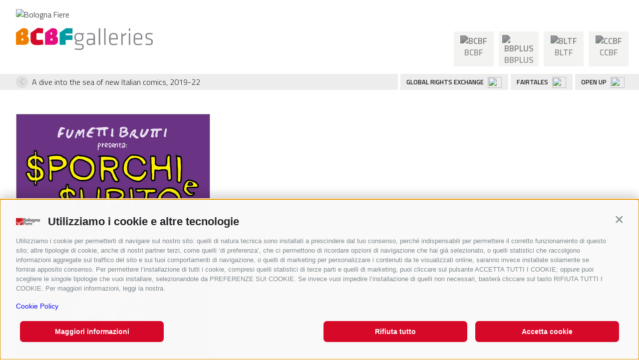

--- FILE ---
content_type: text/html; charset=UTF-8
request_url: https://galleries.bolognachildrensbookfair.com/objects/porchi-e-ubito
body_size: 3951
content:
<!DOCTYPE html>
<html lang="en">
    <head>
        <meta charset="utf-8"/>
            <title>$porchi e $ubito | Bologna Children BookFair | Exhibitions</title>
    <meta name="description" content="" />

<meta name="viewport" content="user-scalable=yes, width=device-width, initial-scale=1.0, maximum-scale=5.0"/>
<meta name="apple-mobile-web-app-capable" content="yes" />
<meta name="apple-mobile-web-app-status-bar-style" content="black" />
<meta name="msapplication-tap-highlight" content="no"/>
<meta name="theme-color" content="#ffffff" />
<meta name="developer" content="ChiaLab | communication design | www.chialab.it" />

<!-- RTF dublin core -->
<link rel="schema.DC" href="http://purl.org/dc/elements/1.1/" />
<meta name="DC.title" content="&#x24;porchi&#x20;e&#x20;&#x24;ubito" />
<meta name="DC.description" content="BCBF&#x20;Galleries&#x20;is&#x20;the&#x20;Bologna&#x20;Children&#x2019;s&#x20;Book&#x20;Fair&#x20;&#x201C;museum&#x201D;,&#x20;showing&#x20;its&#x20;book&#x20;and&#x20;art&#x20;exhibitions&#x20;to&#x20;the&#x20;worldwide&#x20;community&#x20;of&#x20;book&#x20;professionals&#x20;and&#x20;book&#x20;lovers.&#x20;In&#x20;keeping&#x20;with&#x20;BCBF&#x2019;s&#x20;international&#x20;breadth,&#x20;this&#x20;virtual&#x20;space&#x20;will&#x20;also&#x20;host&#x20;future&#x20;exhibitions&#x20;created&#x20;within&#x20;the&#x20;framework&#x20;of&#x20;other&#x20;BolognaFiere&#x20;events&#x20;-&#x20;such&#x20;as&#x20;the&#x20;Shanghai&#x20;China&#x20;International&#x20;Children&#x2019;s&#x20;Book&#x20;Fair&#x20;-&#x20;or&#x20;produced&#x20;in&#x20;partnership&#x20;with&#x20;institutions&#x20;and&#x20;cultural&#x20;centres&#x20;in&#x20;Italy&#x20;and&#x20;abroad." />
<meta name="DC.date" content="3&#x2F;13&#x2F;23,&#x20;3&#x3A;35&#x202F;PM" />
<meta name="DC.created" content="3&#x2F;13&#x2F;23,&#x20;3&#x3A;35&#x202F;PM" />
<meta name="DC.modified" content="3&#x2F;13&#x2F;23,&#x20;3&#x3A;35&#x202F;PM" />
<meta name="DC.type" content="books" />
<meta name="DC.format" content="text/html" />
<meta name="DC.identifier" content="porchi-e-ubito" />
<meta name="DC.language" content="en" />
<meta name="DC.license" content="Creative&#x20;Commons&#x20;Attribution&#x20;-&#x20;share&#x20;alike&#x20;&#x28;CC&#x20;BY-SA&#x20;4.0&#x29;" />

<!-- OG dataset -->
<meta property="og:title" content="&#x24;porchi&#x20;e&#x20;&#x24;ubito" />
<meta property="og:type" content="books" />
<meta property="og:url" content="" />
<meta property="og:description" content="BCBF&#x20;Galleries&#x20;is&#x20;the&#x20;Bologna&#x20;Children&#x2019;s&#x20;Book&#x20;Fair&#x20;&#x201C;museum&#x201D;,&#x20;showing&#x20;its&#x20;book&#x20;and&#x20;art&#x20;exhibitions&#x20;to&#x20;the&#x20;worldwide&#x20;community&#x20;of&#x20;book&#x20;professionals&#x20;and&#x20;book&#x20;lovers.&#x20;In&#x20;keeping&#x20;with&#x20;BCBF&#x2019;s&#x20;international&#x20;breadth,&#x20;this&#x20;virtual&#x20;space&#x20;will&#x20;also&#x20;host&#x20;future&#x20;exhibitions&#x20;created&#x20;within&#x20;the&#x20;framework&#x20;of&#x20;other&#x20;BolognaFiere&#x20;events&#x20;-&#x20;such&#x20;as&#x20;the&#x20;Shanghai&#x20;China&#x20;International&#x20;Children&#x2019;s&#x20;Book&#x20;Fair&#x20;-&#x20;or&#x20;produced&#x20;in&#x20;partnership&#x20;with&#x20;institutions&#x20;and&#x20;cultural&#x20;centres&#x20;in&#x20;Italy&#x20;and&#x20;abroad." />
<meta property="og:updated_time" content="3&#x2F;13&#x2F;23,&#x20;3&#x3A;35&#x202F;PM" />
    <meta property="og:image" content="https://d3s3660ifkx137.cloudfront.net/b61cc4d0-dfcc-11ee-b95b-42d04e178763-bcbf23-comics-fumetti-brutti-sporchi-subito.jpg/69ae85c9ea2de5f2ebadff753d93860ceb3aee8e.webp" />

<!-- Twitter dataset -->
    <meta name="twitter:card" content="summary_large_image">
    <meta name="twitter:image" content="https://d3s3660ifkx137.cloudfront.net/b61cc4d0-dfcc-11ee-b95b-42d04e178763-bcbf23-comics-fumetti-brutti-sporchi-subito.jpg/69ae85c9ea2de5f2ebadff753d93860ceb3aee8e.webp">
<meta name="twitter:title" content="&#x24;porchi&#x20;e&#x20;&#x24;ubito">
<meta name="twitter:description" content="BCBF&#x20;Galleries&#x20;is&#x20;the&#x20;Bologna&#x20;Children&#x2019;s&#x20;Book&#x20;Fair&#x20;&#x201C;museum&#x201D;,&#x20;showing&#x20;its&#x20;book&#x20;and&#x20;art&#x20;exhibitions&#x20;to&#x20;the&#x20;worldwide&#x20;community&#x20;of&#x20;book&#x20;professionals&#x20;and&#x20;book&#x20;lovers.&#x20;In&#x20;keeping&#x20;with&#x20;BCBF&#x2019;s&#x20;international&#x20;breadth,&#x20;this&#x20;virtual&#x20;space&#x20;will&#x20;also&#x20;host&#x20;future&#x20;exhibitions&#x20;created&#x20;within&#x20;the&#x20;framework&#x20;of&#x20;other&#x20;BolognaFiere&#x20;events&#x20;-&#x20;such&#x20;as&#x20;the&#x20;Shanghai&#x20;China&#x20;International&#x20;Children&#x2019;s&#x20;Book&#x20;Fair&#x20;-&#x20;or&#x20;produced&#x20;in&#x20;partnership&#x20;with&#x20;institutions&#x20;and&#x20;cultural&#x20;centres&#x20;in&#x20;Italy&#x20;and&#x20;abroad.">

<link href="/Galleries/favicon.png" type="image/png" rel="icon"/><link href="/Galleries/favicon.png" type="image/png" rel="shortcut icon"/>





<link rel="stylesheet" href="https://galleries.bolognachildrensbookfair.com/galleries/build/index-PRJMIXXL.css"/>

                <script id='oil-configuration' type='application/configuration' data-remote-config='https://archimedia-srl.avacy-cdn.com/config/archimedia-srl/dffaf44a-847a-418c-be3c-407350a1e613/banner.json'></script> <script src='https://archimedia-srl.avacy-cdn.com/current/dist/oilstub.min.js'></script> <script src='https://archimedia-srl.avacy-cdn.com/current/dist/oil.min.js'></script>


    </head>
    <body>
        
        <header class="first-header">
    <nav>
        <a class="navbar-brand" href="http://www.bolognafiere.it" target="_blank">
            <img id="bologna-fiere" src="https://fairtales.bolognachildrensbookfair.com/media/bcbf_mag/loghi/LogoBF_Aprojectby.svg" alt="Bologna Fiere" style="width:70px; height:auto;">
        </a>
    </nav>

    <div class="display-header">
        <div class="header">
            <a
                class="title"
                title="go&#x20;to&#x20;the&#x20;home&#x20;page"
                href="&#x2F;">
            </a>
        </div>

        <div class="link-manifestazioni">
            <div class="icons">
                <a href="https://www.bolognachildrensbookfair.com/en/the-best-venue-for-childrens-publishers-to-meet/878.html"><div class="text-center"><img src="https://www.bolognachildrensbookfair.com/media/libro/2022/new_templates/icons/bcbf.svg" title="BCBF"><br><span>BCBF</span></div></a>
            </div>
            <div class="icons">
                <div class="text-center">
                <a href="https://www.bolognachildrensbookfair.com/en/about/bolognabookplus/10630.html" class=""><img src="https://www.bolognachildrensbookfair.com/media/libro/2022/new_templates/icons/bbplus.svg" title="BBPLUS"><br><span>BBPLUS</span></a>
                </div>
            </div>
            <div class="icons">
                <div class="text-center">
                <a href="https://www.bolognachildrensbookfair.com/en/about/bologna-licensing-trade-fair-kids/10822.html" class="bltf "><img src="https://www.bolognachildrensbookfair.com/media/libro/2022/new_templates/icons/bltf.svg" title="BLTF"><br><span>BLTF</span></a>
                </div>
            </div>
            <div class="icons">
                <div class="text-center">
                <a href="https://www.bolognachildrensbookfair.com/en/about/china-shanghai-international-childrens-book-fair/10471.html" class="ccbf ">	<img src="https://www.bolognachildrensbookfair.com/media/libro/2022/new_templates/icons/ccbf.svg" title="CCBF"><br><span>CCBF</span></a>
                </div>
            </div>
        </div>
    </div>
    <div class="menu-projects">
        <div>
                                        <a class="back" href="&#x2F;objects&#x2F;a-dive-into-the-sea-of-new-italian-comics-2019-22">
                A dive into the sea of new Italian comics, 2019-22</a>
                    </div>
        <ul class="menu-links">
            <li><a href="https://www.bolognachildrensbookfair.com/en/exhibitors/bcbf-global-rights-exchange/10135.html" title="GLOBAL RIGHTS EXCHANGE">GLOBAL RIGHTS EXCHANGE</a> <img src="https://www.bolognachildrensbookfair.com/media/libro/2022/new_templates/icons/gre.svg" width="28" height="22"></li>
            <li><a href="https://fairtales.bolognachildrensbookfair.com/" title="FAIRTALES" target="_blank">FAIRTALES</a> <img src="https://www.bolognachildrensbookfair.com/media/libro/2022/new_templates/icons/fairtales.svg" width="28" height="22"></li>
            <li><a href="https://www.bolognachildrensbookfair.com/en/events/open-up/10613.html" title="OPEN UP">OPEN UP</a> <img src="https://www.bolognachildrensbookfair.com/media/libro/2022/new_templates/icons/openup.svg" width="28" height="22"></li>
        </ul>
    </div>
</header>




        <main id="container" class="view-page"
        data-uname="porchi-e-ubito"
        data-pubstatus=""
        data-status="on">
            
                <div class="content" data-type="books">
                        
            
<div class="gallery">
                                                
                
    <img src="https://d3s3660ifkx137.cloudfront.net/b61cc4d0-dfcc-11ee-b95b-42d04e178763-bcbf23-comics-fumetti-brutti-sporchi-subito.jpg/23e31111941ae08337ed9e3e22867335d2fe6184.webp" alt="bcbf23-comics-fumetti-brutti-sporchi-subito.jpg"/>


            
    
            <div class="gallery-navigator">
                                            
                <a href="&#x2F;objects&#x2F;porchi-e-ubito&#x3F;work&#x3D;bcbf23-comics-fumetti-brutti-sporchi-subito-jpg" title="bcbf23-comics-fumetti-brutti-sporchi-subito.jpg" class="current">
                        
    <img src="https://d3s3660ifkx137.cloudfront.net/b61cc4d0-dfcc-11ee-b95b-42d04e178763-bcbf23-comics-fumetti-brutti-sporchi-subito.jpg/1e3593095e2e66f44a2511a85364ec2142620359.webp" alt="bcbf23-comics-fumetti-brutti-sporchi-subito.jpg"/>

                </a>
                    </div>
    </div>

    
    <h1 class="title">$porchi e $ubito</h1>
    
    <div class="description">
        <div class="author">Fumettibrutti</div>
        <div class="publisher">
            Feltrinelli Comics                        2020        </div>
        
    </div>

        </div>

            <footer>
	<div class="footer-logo">
		<div class="footer-sponsors">
			<a target="_blank" title="Bologna Children's Book Fair Official website" href="https://www.bolognachildrensbookfair.com/">
				<img src="/galleries/img/bcbf-logo-hz.svg" alt="Bologna Children's Book Fair" />
			</a>

		</div>
	</div>
    <ul>
        <li>
            <a title="go&#x20;to&#x20;the&#x20;home&#x20;page"
                href="&#x2F;">
            Home</a>
        </li>
                                                    			<li>
				<a
                    class=""
                    title="Nurturing&#x20;Youthful&#x20;Humanism"
                    href="&#x2F;objects&#x2F;nurturing-youthful-humanism">
                    Nurturing Youthful Humanism
                </a>
			</li>
    	                                        			<li>
				<a
                    class=""
                    title="Sydney&#x20;Smith"
                    href="&#x2F;objects&#x2F;sydney-smith">
                    Sydney Smith
                </a>
			</li>
    	                                        			<li>
				<a
                    class=""
                    title="Bruno&#x20;De&#x20;Almeida&#x20;and&#x20;the&#x20;BCBF&#x20;Visual&#x20;Identity&#x20;Workshop&#x20;2025"
                    href="&#x2F;objects&#x2F;bruno-de-almeida-and-the-bcbf-visual-identity-workshop-2025">
                    Bruno De Almeida and the BCBF Visual Identity Workshop 2025
                </a>
			</li>
    	                                        			<li>
				<a
                    class=""
                    title="Henrique&#x20;Coser&#x20;Moreira"
                    href="&#x2F;objects&#x2F;henrique-moreira-sm">
                    Henrique Coser Moreira
                </a>
			</li>
    	                                        			<li>
				<a
                    class=""
                    title="Bolognaragazzi&#x20;Awards&#x20;2025"
                    href="&#x2F;objects&#x2F;bolognaragazzi-awards-2025">
                    Bolognaragazzi Awards 2025
                </a>
			</li>
    	                                        			<li>
				<a
                    class=""
                    title="The&#x20;BRAW&#x20;Amazing&#x20;Bookshelf&#x20;2025"
                    href="&#x2F;objects&#x2F;the-braw-amazing-bookshelf-2025">
                    The BRAW Amazing Bookshelf 2025
                </a>
			</li>
    	                                        			<li>
				<a
                    class=""
                    title="The&#x20;BRAW&#x20;Amazing&#x20;Bookshelf&#x20;2025&#x20;-&#x20;Sustainability&#x3A;&#x20;17&#x20;Goals&#x20;for&#x20;a&#x20;Better&#x20;Future"
                    href="&#x2F;objects&#x2F;the-braw-amazing-bookshelf-2025-sustainability-17-goals-for-a-better-future">
                    The BRAW Amazing Bookshelf 2025 - Sustainability: 17 Goals for a Better Future
                </a>
			</li>
    	                                        			<li>
				<a
                    class=""
                    title="Chinese&#x20;Excellence&#x20;in&#x20;children&#x2019;s&#x20;illustration&#x20;2025"
                    href="&#x2F;objects&#x2F;chinese-excellence-in-children-s-illustration-2025">
                    Chinese Excellence in children’s illustration 2025
                </a>
			</li>
    	                                        			<li>
				<a
                    class=""
                    title="The&#x20;&#x201C;Make-a-Picturebook&#x201D;&#x20;Project"
                    href="&#x2F;objects&#x2F;the-make-a-picturebook-project">
                    The “Make-a-Picturebook” Project
                </a>
			</li>
    	                                        			<li>
				<a
                    class=""
                    title="Jackets&#x20;Off&#x21;&#x3A;&#x20;&#x201C;The&#x20;Great&#x20;Gatsby&#x201D;&#x20;by&#x20;Francis&#x20;Scott&#x20;Fitzgerald"
                    href="&#x2F;objects&#x2F;jackets-off-the-great-gatsby-by-francis-scott-fitzgerald">
                    Jackets Off!: “The Great Gatsby” by Francis Scott Fitzgerald
                </a>
			</li>
    	                                        			<li>
				<a
                    class=""
                    title="Jella&#x20;Lepman.&#x20;Let&#x20;us&#x20;begin&#x20;with&#x20;children.&#x20;Books&#x20;as&#x20;bridges"
                    href="&#x2F;objects&#x2F;jella-lepman-let-us-begin-with-children-books-as-bridges">
                    Jella Lepman. Let us begin with children. Books as bridges
                </a>
			</li>
    	                                        			<li>
				<a
                    class=""
                    title="BCBF24"
                    href="&#x2F;objects&#x2F;bcbf24">
                    BCBF24
                </a>
			</li>
    	                                        			<li>
				<a
                    class=""
                    title="BCBF23"
                    href="&#x2F;objects&#x2F;bcbf23">
                    BCBF23
                </a>
			</li>
    	                                        			<li>
				<a
                    class=""
                    title="BCBF22"
                    href="&#x2F;objects&#x2F;bcbf22">
                    BCBF22
                </a>
			</li>
    	                                        			<li>
				<a
                    class=""
                    title="BCBF21"
                    href="&#x2F;objects&#x2F;bcbf21">
                    BCBF21
                </a>
			</li>
    	                                        			<li>
				<a
                    class=""
                    title="BCBF20"
                    href="&#x2F;objects&#x2F;bcbf20">
                    BCBF20
                </a>
			</li>
    	            				<li>
				<a
                    class=""
                    title="Cookie&#x20;Policy" target="_self"
                    href="&#x2F;objects&#x2F;cookie-policy-doc">
                    Cookie Policy
                </a>
			</li>
    				<li>
				<a
                    class=""
                    title="Legal" target="_blank"
                    href="https&#x3A;&#x2F;&#x2F;www.bolognachildrensbookfair.com&#x2F;en&#x2F;legal&#x2F;8720.html">
                    Legal
                </a>
			</li>
    				<li>
				<a
                    class=""
                    title="Contacts" target="_blank"
                    href="https&#x3A;&#x2F;&#x2F;www.bolognachildrensbookfair.com&#x2F;en&#x2F;contacts&#x2F;914.html">
                    Contacts
                </a>
			</li>
    	        </ul>
	<section class="footer-credits">
		<div>
			<a target="_blank" title="Bologna Fiere" href="https://www.bolognafiere.it/">
				<img class="bfiere-logo" width="106" src="/galleries/img/bfiere-logo.svg" alt="Bologna Fiere" />
			</a>
                            <p>© 2024 BolognaFiere Viale della Fiera, 20-40127 Bologna (BO)</p>
<p>capitale sociale € 194.811.457 i.v.</p>
<p>codice fiscale, partita IVA e Registro Imprese</p>
<p>BO 00312600372 - REA BO 367296</p>
<p>PEC: bolognafiere@pec.bolognafiere.it</p>
            		</div>
		<div>
			<p>Project design and development: Chialab.</p>
			<p>Web management and data entry: Chialab.</p>
			<p>CMS: BEdita © Chialab and Channelweb.</p>
			<a target="_blank" title="Chialab" href="https://www.chialab.it/">
				<img src="/galleries/img/chialab.svg" alt="Chialab" />
			</a>
		</div>
	</section>
</footer>

        </main>
        
        <script src="https://galleries.bolognachildrensbookfair.com/galleries/build/index-HOQB4GF4.js" type="module"></script>
    </body>
</html>


--- FILE ---
content_type: text/css; charset=utf-8
request_url: https://galleries.bolognachildrensbookfair.com/galleries/build/index-PRJMIXXL.css
body_size: 5247
content:
@import"https://fonts.googleapis.com/css2?family=Titillium+Web:ital,wght@0,300;0,600;1,300;1,600&display=swap";@import"https://fonts.googleapis.com/css2?family=Merriweather:ital,wght@0,300;0,700;1,300;1,700&display=swap";.first-header{margin:1rem 0}.first-header>div{display:flex}.display-header{display:flex;align-items:flex-end;justify-content:space-between;padding:0 1rem}.header{display:flex;align-items:flex-start;flex-direction:column;width:100%;padding:1rem}.header .title{display:block;height:76px;width:100%;font-size:2rem;margin:0;color:transparent;background:url(/galleries/build/bcbf-header-UXXQZQ44.svg) 0 0 no-repeat;background-size:contain}.header:not(.home) .header-logo{display:none}.header:not(.home){align-items:flex-start;justify-content:flex-start}.header:not(.home) .title{width:274px;background:url(/galleries/build/bcbf-header-UXXQZQ44.svg) top left no-repeat}.header-logo{display:flex;align-items:start;width:100%;border-bottom:1px solid silver;padding-bottom:1rem;margin-bottom:1rem}.header .bfiere-logo{margin-right:2rem}.icons{width:80px;height:80px;margin:5px;text-align:center!important}.link-manifestazioni{display:flex;flex-wrap:nowrap;padding-top:0}.link-manifestazioni a{height:70px;background-color:#f3f3f2;display:block;padding:7px;color:#959595;font-size:17px;font-weight:700;text-decoration:none}.link-manifestazioni a.current{background-color:#d70929;color:#fff}.link-manifestazioni a img{filter:invert(.4)}.link-manifestazioni a:hover{background-color:#d70929;color:#fff;text-decoration:none}.link-manifestazioni a.bltf.current,.link-manifestazioni a.bltf:hover{background-color:#e6007e;color:#fff}.link-manifestazioni a.ccbf.current,.link-manifestazioni a.ccbf:hover{background-color:#5dc0f0;color:#fff}.link-manifestazioni a:hover img,.link-manifestazioni a.bltf.current img,.link-manifestazioni a.current img{filter:invert(0)}.link-manifestazioni a span{margin-top:5px}.menu-projects{background-color:#ededed;display:flex;align-items:flex-end;justify-content:space-between;padding:0 1rem 0 2rem}.menu-projects ul{margin:0;list-style:none;display:inline-flex}.menu-projects ul li{margin:0;padding:7px 13px 4px 12px;border-left:5px solid #fff;font-size:13px;font-weight:700}.menu-projects ul li.current{background-color:#d70929;color:#fff}.menu-projects ul li img{margin:-2px 0 0 5px;vertical-align:middle;border-style:none}.navbar-brand{display:inline-block;padding:0 2rem}.bfiere-text{margin-right:1rem}.bfiere-text:hover{text-decoration:none}.bfiere-text:before{display:block;font-size:.6rem;content:"a project by"}.bfiere-text+a{margin-top:11px}.exhibition-list{display:flex;flex-wrap:wrap;color:#707070}.exhibition-list .intro{border:0;display:flex;flex-direction:column;padding-left:1rem}.intro h1{font-size:3rem;line-height:1em;font-weight:300;margin:0 0 0rem;color:#707070;flex-grow:0}.intro .description{font-size:1.125em;font-family:var(--font-serif);color:#707070;font-weight:400;line-height:1.75em}.exhibition-list>div{width:394px;margin:1rem}.exhibition{font-size:1.25rem;line-height:1.25em;color:#444}.exhibition>a:hover{text-decoration:none}.exhibition.small{width:394px}.exhibition.medium{width:820px}.exhibition.large{width:1290px}.exhibition>a,.exhibition>div{display:flex;height:480px;flex-direction:column;justify-content:space-between;text-decoration:none}.exhibition figure{margin:0;padding:0;width:100%;height:320px;background-color:#dedede;background-size:cover;background-position:center;flex-grow:1}.exhibition>a figure{transform:rotate(2deg);transition:transform .5s}.exhibition>a:hover figure{transform:rotate(0)}.exhibition .blocktitle{padding:0 2rem .5rem 1rem}.exhibition h2{font-size:1.5rem;line-height:1em;margin:.5rem 0;font-weight:700;text-transform:uppercase}.exhibition p{font-weight:400;margin:0;max-width:480px}.exhibition .button{display:block;margin:0;border-top:1px solid #444;margin:1rem 0;padding-top:.5rem}.exhibition .button:after{content:" ";background:#dedede url(/galleries/build/r-arrow-I436VCAG.svg) center no-repeat;background-size:30%;display:block;float:right;width:3rem;height:3rem;line-height:1em;text-align:center;border-radius:50%;margin:-2rem -1rem 0 0;transition:all .5s}.exhibition .button.offline:after{display:none}.exhibition>a:hover .button:after{width:4rem;height:4rem;margin:-2.5rem -1.5rem 0 0;background-color:pink}.content{padding:2rem}.content[data-type=documents] article hgroup{width:66%;max-width:640px}.content[data-type=documents] article{width:100%;max-width:1200px;margin:0 auto;display:block}.content[data-type=documents] article .body{display:flex}.content[data-type=documents] article .body .text{width:66%;max-width:640px}.content[data-type=documents] aside{width:33%}.content[data-type=documents] figure{width:100%;margin:2rem}.content[data-type=documents] figure img{width:100%}.content[data-type=documents] figure figcaption{font-family:var(--font-serif);font-size:1rem;line-height:2rem}.content[data-type=documents] figure figcaption h3{font-family:var(--font-sans);font-size:1.25rem;line-height:2rem;margin:.5rem 0 0}.content[data-type=documents] article h1{font-size:2rem;line-height:2rem;font-weight:400}.content[data-type=documents] article h2{font-size:1.5rem;line-height:2rem;font-weight:400;margin-bottom:2em}.content[data-type=documents] .body{font-family:var(--font-serif);font-size:1rem;line-height:2rem}.content .video-embed{width:100%}.content .video-embed iframe{max-width:100%}.content[data-type=books] .link{margin-top:1rem;font-weight:700;display:block}.content[data-type=books] .link:empty{display:none}.content[data-type=books] .link:before{content:"";width:24px;height:18px;display:inline-block;background:url(/galleries/build/bullet-P4PWBZN4.svg) top left no-repeat;margin:0;padding:0;vertical-align:middle}@media (max-width: 576px){.content[data-type=documents] article .body{display:block}.content[data-type=documents] article .body .text,.content[data-type=documents] article hgroup{width:100%}.content[data-type=documents] aside{width:100%}.content[data-type=documents] figure{margin:2rem 0}}footer{margin-top:6rem;padding:0 2rem}footer h3{text-transform:uppercase;border-bottom:1px solid gray;padding:0 0 .5rem}footer a.on{color:#ff8c00;font-weight:700}.footer-logo{display:flex;align-items:flex-start;border-bottom:1px solid gray;padding-bottom:2rem}.footer-logo img{flex:none;height:2.5rem}.footer-credits{display:flex;margin-top:2rem;font-size:.8rem;line-height:1.375em;color:#555}.footer-credits>div{margin-right:4rem}.footer-credits p{margin:0}.footer-credits a{display:block}.footer-credits a:not(:first-child){margin-top:1rem}.footer-credits img{width:70px}.footer-sponsors{flex:1 auto;display:flex;flex-direction:row;flex-wrap:wrap;align-items:flex-start}.footer-sponsors>*{margin:0 1rem 1rem 0}footer .bfiere-logo{width:93px;margin-bottom:.5rem}footer ul{display:flex;flex-wrap:wrap;list-style:none;padding:0 0 1rem;border-bottom:0 solid gray}footer li{margin:0 1rem .5rem 0;padding:0 1rem 0 0;border-right:solid 1px #555}[is=dna-carousel]{position:relative;display:block;overflow:hidden;margin-top:-20px}[is=dna-carousel] .carousel-button{position:absolute;top:0;bottom:0;margin:auto;flex:none;display:flex;justify-content:center;align-items:center;width:5em;height:5em;background:#fff;border:solid 1px #ccc;border-radius:50%;cursor:pointer;z-index:1;appearance:none}[is=dna-carousel] .carousel-button:first-child{left:1em}[is=dna-carousel] .carousel-button:first-child:before{content:"<";font-size:1.5em}[is=dna-carousel] .carousel-button:last-child{right:1em}[is=dna-carousel]:not([loading]) .carousel-button:last-child:before{content:">";font-size:1.5em}[is=dna-carousel][loading] .carousel-button:last-child:before{content:"";display:block;flex:none;width:2.5em;height:2.5em;border-top:.25em solid transparent;border-right:.25em solid transparent;border-bottom:.25em solid transparent;border-left:.25em solid #ffffff;border-radius:50%;animation:spinner 1s infinite linear}[is=dna-carousel] .carousel-scroller{position:relative;top:20px;display:flex;flex-direction:row;width:100%;overflow-x:auto;-webkit-overflow-scrolling:touch}[is=dna-carousel][snap] .carousel-scroller{scroll-snap-type:x proximity}[is=dna-carousel]:not([restoring]) .carousel-scroller{scroll-behavior:smooth}[is=dna-carousel] .carousel-container{display:flex;flex-direction:row;align-items:flex-start;width:100%;padding-bottom:20px}[is=dna-carousel] .carousel-container>*{flex:none}[is=dna-carousel][snap] .carousel-container>*{scroll-snap-align:center}@media (max-width: 768px){[is=dna-carousel] .carousel-button{width:2.5rem;height:2.5rem}[is=dna-carousel] .carousel-button:first-child{left:.5rem}[is=dna-carousel] .carousel-button:last-child{right:.5rem}}@keyframes spinner{0%{transform:rotate(0)}to{transform:rotate(360deg)}}[is=dna-carousel].exhibition-detail .carousel-button{top:13.25rem;bottom:auto;color:#fff;background-color:#000;background-repeat:no-repeat;background-position:center;background-size:1rem;border:0;transform:none;opacity:1;outline:0;transition:opacity .25s,transform .25s}[is=dna-carousel].exhibition-detail .carousel-button:first-child{background-image:url(/galleries/build/l-arrow-white-TG2A3WK7.svg)}[is=dna-carousel].exhibition-detail:not([loading]) .carousel-button:last-child{background-image:url(/galleries/build/r-arrow-white-NC452CHX.svg)}[is=dna-carousel].exhibition-detail[loading] .carousel-button:last-child:before{border-top:.2em solid transparent;border-right:.2em solid transparent;border-bottom:.2em solid transparent;border-left:.2em solid #ffffff}[is=dna-carousel].exhibition-detail .carousel-button:hover,[is=dna-carousel].exhibition-detail .carousel-button:focus{background-color:#222}[is=dna-carousel].exhibition-detail .carousel-button:active{background-color:orange}[is=dna-carousel].exhibition-detail .carousel-button[disabled]{transform:scale(.001);opacity:0}[is=dna-carousel].exhibition-detail .carousel-button:before{content:""!important}[is=dna-carousel].exhibition-detail .carousel-button:first-child{background-image:url(/galleries/build/l-arrow-white-TG2A3WK7.svg)}[is=dna-carousel].exhibition-detail:not([loading]) .carousel-button:last-child{background-image:url(/galleries/build/r-arrow-white-NC452CHX.svg)}[is=dna-carousel].exhibition-detail[loading] .carousel-button:last-child:before{border:.2em solid transparent;border-left:.2em solid #ffffff}[is=dna-carousel].exhibition-detail .carousel-container{column-gap:1rem;padding-left:1rem;padding-right:1rem}.card{display:flex;flex-direction:column;width:20rem;height:32rem;padding:1rem;background:white;word-wrap:break-word;color:inherit}.card:hover{text-decoration:none}.card>div:empty{display:none}.card>:is(h1,h2){margin:0}.card>:is(h1,h2):not(:last-child){margin-bottom:0}.card[data-type=documents]{background:#dedede}.card[data-type=profiles]{background:#e2d9d9}.card[data-type=profiles] .title{display:flex;flex-direction:column;row-gap:.25rem}.card[data-type=profiles] .title .card-location{font-weight:400}.card.exhibition-card{background:#dc7777;color:#fff}.card h1,.card .title{font-size:2rem;line-height:2rem;font-weight:700}.card.exhibition-card h1{text-transform:uppercase}.card .card-description{margin-top:auto;font-size:1.5rem;line-height:1.5rem}.card .card-description .title,.card .card-description h2{margin:0;font-size:1rem;line-height:1.375em}.card:not(.Image) .card-description{font-size:1.5rem;line-height:1.5em}a.card:not([data-type="books"],[data-type="images"],[data-type="videos"]) .card-description:after{content:"";display:block;width:46px;height:46px;margin-top:1rem;background:url(/galleries/build/plus-NDL47YSU.svg) top left no-repeat}.card[data-type=links] .card-description:after{background:url(/galleries/build/arrow-t-r-KX2PQLT7.svg) top left no-repeat}.card[data-type=documents] h2,.card[data-type=files].bibliotoc h2{font-weight:400}.parent-title{font-family:var(--font-serif);font-weight:400;font-size:1rem;line-height:1.5em}.card[data-type=images] .parent-title,.card[data-type=videos] h2{font-weight:700}.card[data-type=images] h3{font-weight:400;font-style:italic;margin:0 0 .5rem}.card[data-type=images],.card[data-type=books],.card[data-type=videos]{width:auto;max-width:100%;height:100%;padding:0}.card[data-type=images] img~*{margin-top:.5rem}.card[data-type=images] .card-description,.card[data-type=books]>*:not(.title,img),.card[data-type=videos] .card-description,.zoom-description{max-width:20rem;font-family:var(--font-serif);font-weight:400;font-size:1rem;line-height:1.5em;text-align:left}.card[data-type=books] .title,.card[data-type=books] .subtitle,.card[data-type=books] .card-description{max-width:20rem;font-family:var(--font-serif);font-size:1rem;font-weight:700;line-height:1.25em;margin:.5rem 0 0}.card[data-type=books] .card-description,.card[data-type=images] .card-description p,.card[data-type=books] .card-description p{margin:0}.card[data-type=images] img,.card[data-type=books] img{max-width:100%;height:32rem;width:auto;border:1px solid silver;object-fit:contain;object-position:center;user-select:none;-webkit-user-drag:none}.card[data-type=images] .card-description p:last-child{margin-bottom:0}.card[data-type=videos]{width:100%;max-width:57rem;height:auto;padding:0}.card[data-type=videos] .card-description p{margin:0}.card[data-type=videos] .video-embed{height:32em;background:#dedede;margin-bottom:.5rem}.card[data-type=videos] .video-embed :is(video,iframe){width:100%;height:100%}.card[data-type=links] .poster{height:260px;width:100%;background-repeat:no-repeat;background-size:contain}.smallThumbGallery .card[data-type=images].attach{min-width:auto}.smallThumbGallery .card[data-type=images].attach img{width:180px;height:auto}.smallThumbGallery .card[data-type=images].attach :is(.parent-title,.card-description){display:none}.gridGallery .contents{display:flex;flex-wrap:wrap;flex-flow:row wrap;gap:1rem;max-width:776px}.gridGallery .card[data-type=images].attach{min-width:auto;width:248px;max-height:248px}.gridGallery .card[data-type=images].attach img{width:248px;height:248px;object-fit:cover;object-position:top left}.gridGallery .card[data-type=images].attach :is(.parent-title,.card-description){display:none}.toc{padding:0 2rem}.toc .authors-list{display:block;columns:13rem;column-fill:balance}.toc h3{text-transform:uppercase;border-bottom:1px solid gray;padding:0 0 .5rem;margin-top:0}.authors-list .authors--sublist{display:flex;flex-direction:column;overflow:hidden;width:14rem;margin:0;padding:0;list-style:none;page-break-inside:avoid;break-inside:avoid}.authors-list .authors--sublist h4{font-weight:100;font-size:2rem;margin:.5rem 0 0;border-bottom:0 solid #444}.authors-list .authors--sublist ul{margin:0;padding:0;list-style:none}@media (max-width: 576px){[is=dna-carousel].exhibition-detail .carousel-button{top:25rem}}@media (max-width: 768px){.card[data-type=images] img,.card[data-type=books] img{height:auto;background-color:#fff}.toc h3{margin-top:2rem}}.gallery{width:100%}.gallery+h1{font-family:var(--font-serif);font-size:1.25rem}.gallery>*:first-child{max-width:100%;height:auto;background:#f5f5f5;border:1px solid silver}.gallery~.description{font-family:var(--font-serif);font-size:1rem}.gallery-navigator{display:flex;flex-direction:row;align-items:flex-start;justify-content:flex-start;flex-wrap:wrap;margin-top:1rem}.gallery-navigator>a{width:6rem;flex:none;border:solid 4px transparent;margin:0 1rem 1rem 0}.gallery-navigator>a.current{border:solid 4px darkorange}.gallery-navigator>a img,.gallery-navigator>a img{width:100%;height:4rem;object-fit:cover;object-position:center}.gallery .video-embed{display:flex;height:100%;width:100%}.gallery .video-embed iframe{width:100%;height:100%;min-height:40em}@supports (object-fit: contain){.gallery>*:first-child{max-height:80vh;object-fit:contain;object-position:left center}}.zoom-caption{align-self:flex-start}.author-portrait{width:120px;height:120px;border-radius:50%;overflow:hidden;float:left;margin:1rem 1rem 1rem 0}.author-portrait img{width:100%;height:100%;object-fit:cover;object-position:top}.see_also{border-top:1px solid gray;border-bottom:1px solid gray;padding:1rem 0 1rem 1rem}.see_also a{color:inherit;text-decoration:underline}.zoom-caption h1{font-family:var(--font-serif);font-size:1.25rem;text-align:left;line-height:1.25em;margin:.5rem 0 0}.zoom-description{max-width:720px}.zoom-description h2,.zoom-description p{margin:0;font-size:1em;font-weight:400;font-style:normal}.description{margin:.5rem 0;max-width:720px}.description h2{font-family:var(--font-serif);font-weight:800;font-size:1.175rem}.description p{margin:0}.description a{color:#00f}@media (max-width: 639px){.display-header,.exhibition-list{padding:0}.header{padding-right:1rem;padding-left:1rem}.header.home{padding-bottom:0}.header.home .title{font-size:1rem;height:46px}.header:not(.home) .title{width:180px;height:50px;display:block;background-size:contain!important;background:url(/galleries/build/bcbf-header-UXXQZQ44.svg) top left no-repeat}.header.home .header-logo{border:none;margin-bottom:.5rem}.header.home .header-logo a img{width:70px;margin:0}.header h3{font-size:1.25rem}.first-header{margin-bottom:0}.link-manifestazioni{display:none!important}.menu-projects{background-color:transparent;padding-left:1rem}.menu-projects .menu-links{display:none!important}.navbar-brand{padding-left:1rem}footer{padding:0 1rem}footer .footer-sponsors img:not(:last-child){margin-right:1rem}footer ul{display:flex;flex-direction:column}footer ul li{border:0}footer .footer-credits{display:flex;flex-direction:column}footer .footer-credits>div{margin:0 0 1rem}footer .footer-sponsors>*{margin:0 1rem 1rem 0}footer .footer-sponsors img{max-width:100%}.exhibition-list>div,.exhibition,.exhibition.small,.exhibition.medium,.exhibition.large{width:100%!important}.exhibition-list .intro{padding-left:0}.exhibition .blocktitle{padding:1rem 1rem .5rem 0rem}.content{padding:.5rem 1rem}.content.Document article .body{display:block}.content.Document article .body .text,.content.Document article hgroup{width:100%}.content.Document aside{width:100%}.content.Document figure{margin:2rem 0}.intro h1{font-size:1.75rem}[is=dna-carousel].exhibition-detail .carousel-button{top:25rem}}@media (min-width: 640px) and (max-width: 767px){.display-header,.exhibition-list{padding:0}[is=dna-carousel] .carousel-button{flex:none;width:2.5rem;height:2.5rem}[is=dna-carousel] .carousel-button:first-child{left:.5rem}[is=dna-carousel] .carousel-button:last-child{right:.5rem}.exhibition-list .intro h2{font-size:2rem}.exhibition-list>div,.exhibition,.exhibition.small,.exhibition.medium,.exhibition.large{width:44%;min-height:320px}.exhibition figure{flex-grow:0;min-height:180px;height:50%}.exhibition>a,.exhibition>div{height:auto}.card.Image img,.card.Book img{height:auto;background-color:#fff}}@media (min-width: 768px) and (max-width: 1023px){.exhibition-list .intro{min-height:auto}.header{flex-direction:column}}:root{--font-sans: "Titillium Web", sans-serif;--font-serif: "Merriweather", serif}[data-status=draft]:before,[data-pubstatus=expired]:before,[data-pubstatus=future]:before{content:"draft";position:absolute;z-index:5000000;padding:.5rem 1rem;line-height:1em;color:#fff;font-family:var(--font-sans);text-transform:uppercase;background-color:var(--red-1, red);transform:rotate(-20deg)}[data-pubstatus=future]:before{content:"future";background-color:green}[data-pubstatus=expired]:before{content:"expired"}.staging-bar{display:flex;justify-content:center;gap:1rem;align-items:center;width:100%;margin-top:calc(var(--margin, 1rem) * 8);font-family:var(--font-sans);font-size:var(--font-size-1, 1rem);padding:var(--padding, 1rem);color:#fff;background-color:#000}.staging-bar span{margin-right:.5rem}.staging-bar .staging-anchor{display:inline-block;margin:var(--margin, 1rem);padding:var(--padding, 1rem) calc(var(--padding, 1rem) * 2);border:1px solid var(--black-1, black)}.staging-bar .staging-anchor:hover{color:#fff;background-color:var(--black-1, black)}*,:before,:after{box-sizing:border-box}html,body{margin:0;padding:0}html{line-height:1.4}body{font-family:var(--font-sans)}html,button,input,select,textarea{color:#222}audio,canvas,img,video{vertical-align:middle}main.error-page-container{margin:2rem 0 10rem 2rem}main.error-page-container p{border-top:1px solid gray;padding-top:1.5rem;font-size:1.35em}#login form{display:flex;flex-direction:column;width:20%;gap:.75rem;padding:1rem;margin:0 4rem}#login form input{display:flex;align-items:center;font-size:1rem;height:1.5rem;padding:1em}#login form button{margin:1.5rem 0 1rem;font-size:1rem;padding:.5rem}a{text-decoration:none;color:inherit}a:hover{text-decoration:underline}a.back{display:flex;flex-direction:row;align-items:center;font-size:1rem;padding-bottom:4px}a.back:hover{text-decoration:none}a.back:before{flex:none;content:"";width:1.5rem;height:1.5rem;margin-right:.5rem;background:#dedede url(/galleries/build/l-arrow-KHQHIF7S.svg) center no-repeat;background-size:.5em;border-radius:50%;transition:transform .25s}a.back:hover:before{background-color:pink;transform:scale(1.1)}.staging-bar{text-align:center}#container>#content,#container>#detail,#container>#login{min-height:100vh;padding:180px calc(var(--padding) / 3) 0 calc(var(--padding) / 3)}.bibliography{columns:18rem;column-fill:balance;column-gap:20px;column-rule:0px dotted rgb(79 185 227)}.bibliography h3{text-transform:uppercase;border-bottom:1px solid gray;padding:0 0 .5rem;margin-top:0}.bibliography a{font-size:1.125em;font-weight:700}.bibliography ul{margin:0 0 2rem;padding:0}.bibliography li{margin:0;padding:0;display:inline-block;width:90%}.bibliography li:empty{display:none}.bibliography ul:empty{display:none}.bibliography li>a:before{content:"\25cf";float:left;display:block;font-size:1rem;margin-left:-2ex;color:#ff8c00}.bibliography h4.doc{color:#ff8c00;margin:.5rem 0;font-size:1.2rem;text-transform:uppercase}.bibliography h4.divider{color:#e60b7e;margin:0 0 .5rem;font-size:1.2rem}.bibliography li:first-of-type>h4{margin-top:0}.bibliography a .video{font-weight:400}@media (max-width: 768px){#container>#content,#container>#detail,#container>#login{padding-top:120px}}.pink,.pinked>*{background-color:pink}


--- FILE ---
content_type: image/svg+xml
request_url: https://galleries.bolognachildrensbookfair.com/galleries/img/bfiere-logo.svg
body_size: 2515
content:
<svg xmlns="http://www.w3.org/2000/svg" width="92.251" height="26.73" viewBox="0 0 92.251 26.73">
  <g id="Group_361" data-name="Group 361" transform="translate(-863.185 -1136.846)">
    <g id="Group_351" data-name="Group 351" transform="translate(891.1 1137.579)">
      <path id="Path_162" data-name="Path 162" d="M0,3.71V-8.761H3.415a21.345,21.345,0,0,1,2.952.137,4.459,4.459,0,0,1,1.443.468A2.669,2.669,0,0,1,8.864-7.13a2.984,2.984,0,0,1,.362,1.486,2.5,2.5,0,0,1-.541,1.691A3.411,3.411,0,0,1,6.959-3a2.986,2.986,0,0,1,2.078.934A3.186,3.186,0,0,1,9.788.15,3.556,3.556,0,0,1,9.366,1.9,2.918,2.918,0,0,1,8.161,3.079a4.928,4.928,0,0,1-1.576.485,22.576,22.576,0,0,1-3.068.145ZM3.152-3.778h.682a3.727,3.727,0,0,0,1.729-.278,1.022,1.022,0,0,0,.468-.958,1.094,1.094,0,0,0-.438-.992A3.464,3.464,0,0,0,3.885-6.29H3.152Zm0,4.941H4.344A3.523,3.523,0,0,0,6.057.86a1.084,1.084,0,0,0,.5-1.009A1.227,1.227,0,0,0,6.1-1.244a3.276,3.276,0,0,0-1.7-.31H3.152Z" transform="translate(0 8.761)" fill="#505c63"/>
    </g>
    <g id="Group_352" data-name="Group 352" transform="translate(901.134 1141.174)">
      <path id="Path_163" data-name="Path 163" d="M2.858,1.368A4.4,4.4,0,0,1,2.5,3.132a4.632,4.632,0,0,1-1.052,1.5,4.854,4.854,0,0,1-1.563,1,4.957,4.957,0,0,1-1.836.342,5,5,0,0,1-1.853-.342,4.635,4.635,0,0,1-1.546-1A4.438,4.438,0,0,1-6.393,3.145,4.5,4.5,0,0,1-6.75,1.368,4.508,4.508,0,0,1-6.4-.413a4.52,4.52,0,0,1,1.043-1.5A4.477,4.477,0,0,1-3.816-2.9a5.135,5.135,0,0,1,1.862-.332A5.088,5.088,0,0,1-.1-2.9a4.6,4.6,0,0,1,1.543.988A4.624,4.624,0,0,1,2.5-.4a4.47,4.47,0,0,1,.357,1.772m-3.015,0A2.221,2.221,0,0,0-.642-.148,1.66,1.66,0,0,0-1.954-.7a1.657,1.657,0,0,0-1.317.554,2.234,2.234,0,0,0-.481,1.516A2.23,2.23,0,0,0-3.275,2.88a1.656,1.656,0,0,0,1.321.549A1.659,1.659,0,0,0-.638,2.88,2.217,2.217,0,0,0-.157,1.368" transform="translate(6.75 3.231)" fill="#505c63"/>
    </g>
    <path id="Path_301" data-name="Path 301" d="M33.924-18.778h3.042v13.2H33.924Z" transform="translate(877.55 1155.624)" fill="#505c63"/>
    <g id="Group_353" data-name="Group 353" transform="translate(915.247 1141.174)">
      <path id="Path_166" data-name="Path 166" d="M2.859,1.368A4.4,4.4,0,0,1,2.5,3.132a4.615,4.615,0,0,1-1.053,1.5,4.823,4.823,0,0,1-1.563,1,4.944,4.944,0,0,1-1.835.342,5,5,0,0,1-1.853-.342,4.635,4.635,0,0,1-1.546-1A4.438,4.438,0,0,1-6.392,3.145a4.5,4.5,0,0,1-.359-1.776A4.534,4.534,0,0,1-6.4-.413a4.5,4.5,0,0,1,1.043-1.5A4.477,4.477,0,0,1-3.816-2.9a5.135,5.135,0,0,1,1.862-.332A5.088,5.088,0,0,1-.1-2.9a4.576,4.576,0,0,1,1.542.988A4.607,4.607,0,0,1,2.5-.4a4.47,4.47,0,0,1,.357,1.772m-3.016,0A2.214,2.214,0,0,0-.643-.148,1.655,1.655,0,0,0-1.954-.7a1.657,1.657,0,0,0-1.317.554,2.234,2.234,0,0,0-.481,1.516A2.223,2.223,0,0,0-3.275,2.88a1.654,1.654,0,0,0,1.321.549A1.654,1.654,0,0,0-.639,2.88,2.21,2.21,0,0,0-.158,1.368" transform="translate(6.751 3.231)" fill="#505c63"/>
    </g>
    <g id="Group_354" data-name="Group 354" transform="translate(925.069 1141.174)">
      <path id="Path_167" data-name="Path 167" d="M2.873.081V8.667a3.438,3.438,0,0,1-1.189,2.884,5.922,5.922,0,0,1-3.675.932,5.728,5.728,0,0,1-3.152-.744,2.542,2.542,0,0,1-1.21-2.108h3.143a.881.881,0,0,0,.447.625,1.942,1.942,0,0,0,1,.226A1.633,1.633,0,0,0-.41,10.009a3.551,3.551,0,0,0,.372-1.99V7.237A3.133,3.133,0,0,1-1.257,8.442a3.7,3.7,0,0,1-1.764.4A3.387,3.387,0,0,1-5.755,7.607,4.945,4.945,0,0,1-6.786,4.323,4.8,4.8,0,0,1-5.708,1.03a3.674,3.674,0,0,1,2.9-1.221,3.294,3.294,0,0,1,1.665.4A3.4,3.4,0,0,1,.071,1.462V.081ZM.207,4.357A2.195,2.195,0,0,0-.325,2.794a1.92,1.92,0,0,0-1.469-.567,1.957,1.957,0,0,0-1.486.567,2.168,2.168,0,0,0-.542,1.563A2.169,2.169,0,0,0-3.28,5.916a1.944,1.944,0,0,0,1.486.571A1.913,1.913,0,0,0-.329,5.916,2.185,2.185,0,0,0,.207,4.357" transform="translate(6.786 0.191)" fill="#505c63"/>
    </g>
    <g id="Group_355" data-name="Group 355" transform="translate(935.921 1141.173)">
      <path id="Path_168" data-name="Path 168" d="M0,2.641v-8.6H2.777v1.747a4.192,4.192,0,0,1,1.4-1.533,3.559,3.559,0,0,1,1.9-.487,3.864,3.864,0,0,1,1.486.269A2.618,2.618,0,0,1,8.62-5.2a2.648,2.648,0,0,1,.485,1.056,8.794,8.794,0,0,1,.145,1.856V2.641H6.21V-1.969a2.609,2.609,0,0,0-.337-1.5A1.236,1.236,0,0,0,4.8-3.936a1.5,1.5,0,0,0-1.379.7A4.454,4.454,0,0,0,2.982-.971V2.641Z" transform="translate(0 6.236)" fill="#505c63"/>
    </g>
    <g id="Group_356" data-name="Group 356" transform="translate(945.777 1141.174)">
      <path id="Path_169" data-name="Path 169" d="M2.873.081v8.6H.088v-1.4A3.983,3.983,0,0,1-1.255,8.6a3.517,3.517,0,0,1-1.751.417A3.372,3.372,0,0,1-5.755,7.76,5.149,5.149,0,0,1-6.786,4.391,4.92,4.92,0,0,1-5.708,1.047a3.649,3.649,0,0,1,2.9-1.238A3.235,3.235,0,0,1-1.135.222,3.442,3.442,0,0,1,.071,1.494V.081ZM.207,4.374A2.278,2.278,0,0,0-.329,2.781,1.888,1.888,0,0,0-1.8,2.193a1.882,1.882,0,0,0-1.46.584,2.284,2.284,0,0,0-.532,1.6,2.241,2.241,0,0,0,.537,1.584A1.885,1.885,0,0,0-1.8,6.538,1.9,1.9,0,0,0-.329,5.958,2.241,2.241,0,0,0,.207,4.374" transform="translate(6.786 0.191)" fill="#505c63"/>
    </g>
    <path id="Path_302" data-name="Path 302" d="M0,0V11.546H3.069V7.012H6.845V4.535H3.069v-2H7.075V0Z" transform="translate(891.136 1151.723)" fill="#505c63"/>
    <g id="Group_357" data-name="Group 357" transform="translate(898.643 1151.282)">
      <path id="Path_172" data-name="Path 172" d="M0,.457A1.476,1.476,0,0,1,.454-.632,1.5,1.5,0,0,1,1.546-1.08a1.508,1.508,0,0,1,1.107.441A1.479,1.479,0,0,1,3.1.457a1.52,1.52,0,0,1-.453,1.112,1.5,1.5,0,0,1-1.1.458A1.473,1.473,0,0,1,.457,1.562,1.524,1.524,0,0,1,0,.457M.142,2.941H2.958v7.964H.142Z" transform="translate(0 1.08)" fill="#505c63"/>
    </g>
    <g id="Group_358" data-name="Group 358" transform="translate(902.279 1155.051)">
      <path id="Path_173" data-name="Path 173" d="M2.59,1.426H-3.467A2.038,2.038,0,0,0-2.993,2.85a1.7,1.7,0,0,0,1.317.5A2.219,2.219,0,0,0-.6,3.11,1.573,1.573,0,0,0,.066,2.4l2.114.851A2.752,2.752,0,0,1,.839,4.659a5.092,5.092,0,0,1-2.359.5A4.744,4.744,0,0,1-4.859,4,3.942,3.942,0,0,1-6.116.954,4.144,4.144,0,0,1-4.859-2.138a4.367,4.367,0,0,1,3.183-1.23A4.032,4.032,0,0,1,1.447-2.122,4.862,4.862,0,0,1,2.59,1.292ZM-.179-.158A1.706,1.706,0,0,0-.7-1.247a1.513,1.513,0,0,0-1.076-.41,1.55,1.55,0,0,0-1.092.374A1.948,1.948,0,0,0-3.4-.158Z" transform="translate(6.116 3.368)" fill="#505c63"/>
    </g>
    <g id="Group_359" data-name="Group 359" transform="translate(911.592 1155.13)">
      <path id="Path_174" data-name="Path 174" d="M0,2.421V-5.543H2.649v1.876A3.385,3.385,0,0,1,3.769-5.2a2.857,2.857,0,0,1,1.72-.512c.11,0,.222,0,.335.011s.228.02.343.036L5.9-3.115a3.069,3.069,0,0,0-.5-.127,3.057,3.057,0,0,0-.474-.04,2,2,0,0,0-1.58.628A2.589,2.589,0,0,0,2.791-.876v3.3Z" transform="translate(0 5.717)" fill="#505c63"/>
    </g>
    <g id="Group_360" data-name="Group 360" transform="translate(917.325 1155.051)">
      <path id="Path_176" data-name="Path 176" d="M2.59,1.426H-3.467A2.044,2.044,0,0,0-2.993,2.85a1.706,1.706,0,0,0,1.317.5A2.219,2.219,0,0,0-.6,3.11,1.573,1.573,0,0,0,.066,2.4l2.114.851A2.746,2.746,0,0,1,.839,4.659a5.086,5.086,0,0,1-2.357.5A4.744,4.744,0,0,1-4.858,4,3.938,3.938,0,0,1-6.116.954,4.14,4.14,0,0,1-4.858-2.138a4.364,4.364,0,0,1,3.181-1.23A4.032,4.032,0,0,1,1.447-2.122,4.862,4.862,0,0,1,2.59,1.292ZM-.177-.158A1.713,1.713,0,0,0-.694-1.247a1.516,1.516,0,0,0-1.078-.41,1.55,1.55,0,0,0-1.092.374A1.957,1.957,0,0,0-3.4-.158Z" transform="translate(6.116 3.368)" fill="#505c63"/>
    </g>
    <path id="Path_303" data-name="Path 303" d="M0,7.8H26.1v-26.54H0Z" transform="translate(863.185 1155.64)" fill="#ee2b18"/>
    <path id="Path_304" data-name="Path 304" d="M0,.9H2.249L7.112,5.787l7.914-7.911h2.3L8.188,7.012,9.4,8.2H4.714l1.273-1.27Z" transform="translate(867.628 1150.904)" fill="#fff"/>
    <path id="Path_305" data-name="Path 305" d="M7.027,0-5.187,12.242l-9.157-9.187H-16.6L-6.31,13.413l-1.273,1.275h4.69L-4.11,13.466,9.251,0Z" transform="translate(879.926 1148.749)" fill="#fff"/>
  </g>
</svg>


--- FILE ---
content_type: image/svg+xml
request_url: https://galleries.bolognachildrensbookfair.com/galleries/img/chialab.svg
body_size: 1445
content:
<?xml version="1.0" encoding="utf-8"?>
<!-- Generator: Adobe Illustrator 24.1.0, SVG Export Plug-In . SVG Version: 6.00 Build 0)  -->
<svg version="1.1" id="Layer_1" xmlns="http://www.w3.org/2000/svg" xmlns:xlink="http://www.w3.org/1999/xlink" x="0px" y="0px"
	 viewBox="0 0 69.3 24.7" enable-background="new 0 0 69.3 24.7" xml:space="preserve">
<path fill="#565555" d="M7.4,9.7c-0.6,0.5-1.5,0.8-2.6,0.8c-1.3,0-2.2-0.4-2.9-1.1c-0.7-0.7-1-1.7-1-3c0-1.3,0.3-2.2,1-2.9
	c0.6-0.7,1.6-1,2.8-1c1.1,0,2,0.3,2.6,0.8c0.6,0.5,1,1.2,1.2,2H6.7c-0.1-0.4-0.3-0.8-0.6-1C5.8,4.1,5.4,3.9,4.9,3.9
	c-0.6,0-1.1,0.2-1.5,0.6C3.1,5,2.9,5.6,2.9,6.5c0,0.9,0.2,1.5,0.5,1.9C3.8,8.8,4.3,9,4.9,9c0.5,0,0.9-0.1,1.2-0.4
	c0.3-0.2,0.5-0.6,0.6-1h1.9C8.4,8.4,8.1,9.1,7.4,9.7z"/>
<path fill="#565555" d="M17.7,3c0.4,0.4,0.6,0.8,0.7,1.2c0.1,0.4,0.1,0.9,0.1,1.4v4.7h-1.9V5.7c0-1.1-0.5-1.6-1.4-1.6
	c-0.7,0-1.2,0.2-1.6,0.7c-0.4,0.4-0.6,1-0.6,1.8v3.7h-1.9V0h1.9v2.9l0,1.1h0.2c0.2-0.4,0.5-0.8,1-1c0.4-0.3,1-0.4,1.7-0.4
	C16.7,2.5,17.3,2.7,17.7,3z"/>
<path fill="#565555" d="M20.8,8.9h3.3l0.1-0.1V4.3l-0.1-0.1h-2.5V2.8h4.2l0.3,0.3v5.7l0.1,0.1h2.9v1.3h-8.3V8.9z M24,0.4h2.1
	l0.1,0.1l-0.1,0.9L26,2.1h-1.8L24,1.4l-0.1-0.9L24,0.4z"/>
<path fill="#565555" d="M38.3,10.6L36.9,9h-0.2c-0.7,1-1.6,1.5-2.7,1.5c-0.8,0-1.4-0.2-1.9-0.6c-0.5-0.4-0.8-1-0.8-1.7
	c0-0.7,0.2-1.2,0.7-1.6c0.5-0.4,1.2-0.6,2.3-0.8c0.5-0.1,1.2-0.1,2.2-0.2V5.5c0-0.3,0-0.6-0.1-0.8c-0.1-0.2-0.2-0.4-0.4-0.6
	c-0.2-0.2-0.5-0.2-1-0.2c-0.5,0-0.9,0.1-1.2,0.3c-0.3,0.2-0.4,0.6-0.4,1h-1.8c0-0.4,0.1-0.9,0.4-1.3s0.6-0.8,1.2-1
	c0.5-0.3,1.2-0.4,2.1-0.4c1,0,1.7,0.2,2.1,0.5s0.8,0.7,0.9,1.2c0.1,0.4,0.2,0.9,0.2,1.4v2.1c0,0.1,0,0.1,0.1,0.2l1.2,1.6L38.3,10.6z
	 M35.4,8.7c0.3-0.2,0.5-0.4,0.7-0.7c0.2-0.3,0.3-0.6,0.3-0.8V6.7c-0.7,0.1-1.3,0.1-1.7,0.2c-0.5,0.1-0.9,0.2-1.2,0.4
	c-0.2,0.2-0.4,0.4-0.4,0.7c0,0.3,0.1,0.5,0.3,0.7C33.7,8.9,34,9,34.4,9C34.8,9,35.1,8.9,35.4,8.7z"/>
<path fill="#565555" d="M41.1,8.9h3.2l0.1-0.1V1.5l-0.1-0.1h-2.5V0H46l0.3,0.3v8.5l0.1,0.1h2.9v1.3h-8.2V8.9z"/>
<path fill="#565555" d="M58.5,10.6L57,9h-0.2c-0.7,1-1.6,1.5-2.7,1.5c-0.8,0-1.4-0.2-1.9-0.6c-0.5-0.4-0.8-1-0.8-1.7
	c0-0.7,0.2-1.2,0.7-1.6c0.5-0.4,1.2-0.6,2.3-0.8c0.5-0.1,1.2-0.1,2.2-0.2V5.5c0-0.3,0-0.6-0.1-0.8c-0.1-0.2-0.2-0.4-0.4-0.6
	c-0.2-0.2-0.5-0.2-1-0.2c-0.5,0-0.9,0.1-1.2,0.3c-0.3,0.2-0.4,0.6-0.4,1h-1.8c0-0.4,0.1-0.9,0.4-1.3s0.6-0.8,1.2-1s1.2-0.4,2.1-0.4
	c1,0,1.7,0.2,2.1,0.5s0.8,0.7,0.9,1.2s0.2,0.9,0.2,1.4v2.1c0,0.1,0,0.1,0.1,0.2l1.2,1.6L58.5,10.6z M55.6,8.7
	c0.3-0.2,0.5-0.4,0.7-0.7c0.2-0.3,0.3-0.6,0.3-0.8V6.7c-0.7,0.1-1.3,0.1-1.7,0.2c-0.5,0.1-0.9,0.2-1.2,0.4c-0.2,0.2-0.4,0.4-0.4,0.7
	c0,0.3,0.1,0.5,0.3,0.7C53.8,8.9,54.1,9,54.5,9C54.9,9,55.3,8.9,55.6,8.7z"/>
<path fill="#565555" d="M67.6,2.9c0.5,0.3,0.9,0.7,1.2,1.3c0.3,0.6,0.5,1.3,0.5,2.2c0,0.8-0.2,1.6-0.5,2.2c-0.3,0.6-0.7,1.1-1.3,1.4
	c-0.5,0.3-1.1,0.5-1.7,0.5c-0.6,0-1.1-0.1-1.6-0.4c-0.4-0.3-0.7-0.6-0.9-0.9h-0.2l-0.1,1.1h-1.7V0h1.9v2.4l-0.1,1.4h0.2
	c0.1-0.2,0.2-0.4,0.5-0.6c0.2-0.2,0.5-0.4,0.8-0.5c0.3-0.1,0.7-0.2,1.2-0.2C66.5,2.5,67.1,2.6,67.6,2.9z M66.8,8.3
	c0.3-0.4,0.5-1,0.5-1.8c0-0.8-0.2-1.4-0.5-1.8C66.5,4.2,66,4,65.5,4c-0.4,0-0.7,0.1-1.1,0.3c-0.3,0.2-0.6,0.5-0.8,0.8
	c-0.2,0.3-0.3,0.7-0.3,1.2v0.2c0,0.5,0.1,0.9,0.3,1.2c0.2,0.4,0.5,0.6,0.8,0.8c0.3,0.2,0.7,0.3,1.1,0.3C66.1,8.9,66.5,8.7,66.8,8.3z
	"/>
<path fill="#EF7D05" d="M19.7,19.4v1.4h-4.1c-0.1,0.6-0.4,1.1-0.8,1.7c-0.4,0.6-1.1,1.1-2,1.5c-0.9,0.4-2,0.7-3.4,0.7
	c-1.6,0-3-0.3-4.1-1c-1.1-0.6-2-1.4-2.7-2.4c-0.4,0.5-0.6,1-0.8,1.4c-0.2,0.5-0.2,0.9-0.2,1.4H0c0-0.7,0.1-1.4,0.4-2.2
	c0.3-0.7,0.7-1.4,1.3-1.9c-0.7-1-1.1-1.9-1.4-2.9c-0.2-1-0.4-2-0.4-3.2h1.6c0,0.9,0.1,1.8,0.2,2.5C2,17.2,2.2,18,2.7,18.9
	c0.7-0.7,1.6-1.4,2.8-1.9c1.2-0.5,2.5-0.8,4-0.8c1.3,0,2.3,0.2,3.2,0.5c0.9,0.4,1.6,0.8,2.1,1.3c0.5,0.5,0.8,1,0.9,1.4H19.7z
	 M12.4,20.9c0.2-0.2,0.3-0.5,0.3-0.8s-0.1-0.6-0.3-0.8c-0.2-0.2-0.5-0.3-0.9-0.3c-0.4,0-0.6,0.1-0.9,0.3c-0.2,0.2-0.3,0.5-0.3,0.8
	s0.1,0.6,0.3,0.8c0.2,0.2,0.5,0.3,0.9,0.3C11.9,21.2,12.1,21.1,12.4,20.9z"/>
</svg>


--- FILE ---
content_type: image/svg+xml
request_url: https://galleries.bolognachildrensbookfair.com/galleries/img/bcbf-logo-hz.svg
body_size: 1981
content:
<svg xmlns="http://www.w3.org/2000/svg" xmlns:xlink="http://www.w3.org/1999/xlink" width="110.656" height="39.9" viewBox="0 0 110.656 39.9"><defs><clipPath id="a"><path d="M0,4.755H110.656v-39.9H0Z" transform="translate(0 35.145)" fill="none"/></clipPath></defs><g transform="translate(0 35.145)"><g transform="translate(0 -35.145)" clip-path="url(#a)"><g transform="translate(22.985 0.107)"><path d="M0,1A8.355,8.355,0,1,1,8.355,9.35,8.354,8.354,0,0,1,0,1" transform="translate(0 7.359)" fill="#f12a2c"/></g></g><path d="M0,.74H20.85V-5.6H0Z" transform="translate(0 3.997)" fill="#ff7d23"/><path d="M18.361.74H39.212V-5.6H18.361Z" transform="translate(2.484 3.997)" fill="#f12a2c"/><g transform="translate(0 -35.145)" clip-path="url(#a)"><g transform="translate(0.032 11.348)"><path d="M2.485,0-7.987,7.218S-18.353-.017-18.363.045s0,15.609,0,15.609l10.375,6.5S2.488,15.862,2.479,15.744Z" transform="translate(18.367)" fill="#fb3099"/></g><g transform="translate(20.876 11.349)"><path d="M0,1.876c-.009-.118,10.473,6.405,10.473,6.405l10.38-6.5V-13.823L10.517-6.606,0-13.868Z" transform="translate(0 13.868)" fill="#fb3099"/></g></g><g transform="translate(20.925 -30.727)"><path d="M0,0V3.7L2.391,1.76Z" fill="#f12a2c"/></g><g transform="translate(39.365 -30.676)"><path d="M.285,0V3.7L-2.106,1.76Z" transform="translate(2.106)" fill="#f12a2c"/></g><g transform="translate(0 -35.145)" clip-path="url(#a)"><g transform="translate(2.057 0.107)"><path d="M0,1A8.355,8.355,0,1,1,8.355,9.35,8.354,8.354,0,0,1,0,1" transform="translate(0 7.359)" fill="#ff7d23"/></g><g transform="translate(48.049 31.785)"><path d="M.183.967V-2.287H3.4V-3.639H.183V-5.8H3.668V-7.148h-5.02V.967ZM9.5.967h1.609L8.555-7.148H6.41L3.851.967H5.459L5.971-.714H8.98ZM7.482-5.881,8.591-2.043H6.349Zm6.446-1.267H12.393V.967h1.535ZM22.519.967l-2.011-2.9A1.851,1.851,0,0,0,21.726-3.9V-4.955c0-1.426-.695-2.193-2.583-2.193H15.816V.967h1.536v-2.68h1.462L20.678.967Zm-2.327-5.8v.8c0,.682-.269.988-1.109.988h-1.73V-5.8h1.73c.816,0,1.109.28,1.109.963" transform="translate(1.352 7.148)" fill="#2b2e34"/></g><g transform="translate(48.049 21.108)"><path d="M.407.982C1.881.982,2.624.263,2.624-.882v-.865a1.426,1.426,0,0,0-1.182-1.5,1.286,1.286,0,0,0,.9-1.317V-5.4c0-1.1-.622-1.73-2.157-1.73H-3V.982Zm.682-2.059c0,.6-.293.792-.987.792H-1.47V-2.5H.236c.609,0,.853.268.853.816ZM.808-4.489c0,.475-.219.755-.816.755H-1.47V-5.866H0c.561,0,.8.207.8.658Zm9.175-.268c0-1.353-.78-2.5-3.071-2.5s-3.07,1.146-3.07,2.5v3.363c0,1.352.78,2.5,3.07,2.5s3.071-1.146,3.071-2.5Zm-4.606.085c0-.767.391-1.231,1.535-1.231s1.536.463,1.536,1.231V-1.48c0,.767-.391,1.231-1.536,1.231S5.378-.712,5.378-1.48Zm12.21-.085c0-1.353-.78-2.5-3.071-2.5s-3.071,1.146-3.071,2.5v3.363c0,1.352.78,2.5,3.071,2.5s3.071-1.146,3.071-2.5Zm-4.607.085c0-.767.391-1.231,1.536-1.231s1.535.463,1.535,1.231V-1.48c0,.767-.389,1.231-1.535,1.231S12.981-.712,12.981-1.48Zm7.787-2.461H19.233V.982h1.535Zm4.472,0H23.5l-2.51,4.009L23.644.982H25.41L22.681-3.125Z" transform="translate(3.005 7.256)" fill="#2b2e34"/></g><g transform="translate(48.049 10.432)"><path d="M0,.73C0,2.217.865,3.083,2.888,3.083a9.141,9.141,0,0,0,2.2-.269l-.17-1.328a11.886,11.886,0,0,1-1.986.208c-1.06,0-1.4-.366-1.4-1.231v-3.12c0-.865.342-1.231,1.4-1.231a11.886,11.886,0,0,1,1.986.208l.17-1.328a9.141,9.141,0,0,0-2.2-.268C.865-5.276,0-4.411,0-2.925ZM12.636,2.96V-5.155H11.1v3.339H8.091V-5.155H6.555V2.96H8.091V-.464H11.1V2.96ZM16.06-5.155H14.525V2.96H16.06Zm3.424,0H17.949V2.96h4.874V1.608H19.484Zm4.618,0V2.96h3.022c2,0,2.693-1.023,2.693-2.181V-2.974c0-1.169-.695-2.181-2.693-2.181ZM25.637-3.8h1.328c1.035,0,1.316.414,1.316,1.194V.414c0,.78-.28,1.194-1.316,1.194H25.637ZM38.164,2.96,36.154.061A1.85,1.85,0,0,0,37.372-1.9v-1.06c0-1.426-.695-2.193-2.583-2.193H31.461V2.96H33V.28H34.46l1.864,2.68Zm-2.327-5.8v.8c0,.682-.268.987-1.109.987H33V-3.8h1.73c.816,0,1.109.28,1.109.963m3.546,5.8h4.971V1.608H40.917v-2.1h3.169V-1.841H40.917V-3.8h3.437V-5.155H39.382Zm11.137,0h2.047V-5.155h-1.5V1.011L47.986-5.155H45.938V2.96h1.5V-3.193Zm3.875-6.653h.561l-.682,1.316L54.955-2l.95-1.6V-5.4H54.394ZM62.607.754c0-1.62-.109-1.973-2.291-2.5-1.4-.341-1.425-.366-1.425-1.292,0-.706.183-.925,1.218-.925a10.717,10.717,0,0,1,2.168.243l.171-1.291a11.082,11.082,0,0,0-2.365-.268c-2.059,0-2.729.731-2.729,2.2,0,1.719.268,2.1,2.23,2.535,1.462.317,1.487.389,1.487,1.291,0,.78-.183,1.012-1.292,1.012a7.65,7.65,0,0,1-2.291-.377l-.268,1.206a6.817,6.817,0,0,0,2.535.488c2.4,0,2.851-.792,2.851-2.328" transform="translate(0 5.399)" fill="#2b2e34"/></g><g transform="translate(48.049 0)"><path d="M.407.982C1.881.982,2.624.263,2.624-.882v-.865a1.426,1.426,0,0,0-1.182-1.5,1.286,1.286,0,0,0,.9-1.317V-5.4c0-1.1-.622-1.73-2.157-1.73H-3V.982Zm.682-2.059c0,.6-.293.792-.987.792H-1.47V-2.5H.236c.609,0,.853.268.853.816ZM.808-4.489c0,.475-.219.755-.816.755H-1.47V-5.866H0c.561,0,.8.207.8.658Zm9.175-.268c0-1.353-.78-2.5-3.071-2.5s-3.07,1.146-3.07,2.5v3.363c0,1.352.78,2.5,3.07,2.5s3.071-1.146,3.071-2.5Zm-4.606.085c0-.767.391-1.231,1.535-1.231s1.536.463,1.536,1.231V-1.48c0,.767-.391,1.231-1.536,1.231S5.378-.712,5.378-1.48Zm7.786-2.461H11.629V.982H16.5V-.37H13.164ZM23.522-4.757c0-1.353-.78-2.5-3.071-2.5S17.38-6.11,17.38-4.757v3.363c0,1.352.78,2.5,3.071,2.5s3.071-1.146,3.071-2.5Zm-4.606.085c0-.767.389-1.231,1.535-1.231s1.535.463,1.535,1.231V-1.48c0,.767-.389,1.231-1.535,1.231S18.916-.712,18.916-1.48Zm7.6.073c0-.829.353-1.267,1.426-1.267a10.834,10.834,0,0,1,2.279.219l.17-1.34a9.882,9.882,0,0,0-2.327-.269c-2.108,0-3.082.78-3.082,2.45v3.46c0,1.609.95,2.449,2.936,2.449A10.407,10.407,0,0,0,30.638.738V-2.832H29.187V-.37a8.794,8.794,0,0,1-1.255.1c-1.073,0-1.413-.462-1.413-1.255ZM36.864.982h2.048V-7.133h-1.5V-.968L34.33-7.133H32.283V.982h1.5V-5.172Zm8.92,0h1.609L44.834-7.133H42.69L40.131.982h1.608L42.25-.7h3.01ZM43.761-5.866,44.87-2.028H42.628Z" transform="translate(3.005 7.256)" fill="#2b2e34"/></g></g></g></svg>

--- FILE ---
content_type: image/svg+xml
request_url: https://galleries.bolognachildrensbookfair.com/galleries/build/bcbf-header-UXXQZQ44.svg
body_size: 1843
content:
<svg xmlns="http://www.w3.org/2000/svg" xmlns:xlink="http://www.w3.org/1999/xlink" width="274.031" height="43.912" viewBox="0 0 274.031 43.912">
  <defs>
    <clipPath id="clip-path">
      <path id="Path_268" data-name="Path 268" d="M0-1.393H274.032V-45.305H0Z" transform="translate(0 45.305)" fill="none"/>
    </clipPath>
    <clipPath id="clip-path-2">
      <path id="Path_272" data-name="Path 272" d="M0-1.393H274.032V-45.305H0Z" transform="translate(0 45.305)" fill="#e60b7e"/>
    </clipPath>
  </defs>
  <g id="Group_329" data-name="Group 329" transform="translate(0 45.305)">
    <g id="Group_308" data-name="Group 308" transform="translate(0 -45.305)" clip-path="url(#clip-path)">
      <g id="Group_306" data-name="Group 306" transform="translate(117.044 0.483)">
        <path id="Path_266" data-name="Path 266" d="M-.572-.572V-.861a8.75,8.75,0,0,0-1.542-5.5L.826-6.6V-8.621H-5.633A13.417,13.417,0,0,0-9.585-9.1c-6.652,0-9.014,2.94-9.014,8.243v.289c0,3.326,1.109,5.688,3.471,7.038a4.85,4.85,0,0,0-2.218,3.952c0,2.073,1.157,3.857,4.627,4.146,3.134.241,3.374.241,6.362.434,2.8.193,3.76,1.108,3.76,3.422,0,2.7-.819,4-7.181,4a38.561,38.561,0,0,1-7.905-.964l-.434,2.218a34.584,34.584,0,0,0,8.243,1.157c7.615,0,10.026-1.687,10.026-6.556,0-3.277-1.542-5.253-5.832-5.591-3.134-.241-3.808-.29-6.749-.53-1.591-.145-2.121-.772-2.121-1.687,0-1.109.53-2.025,1.832-3.085a15.4,15.4,0,0,0,3.134.29c6.169,0,9.013-2.941,9.013-8.243m-2.7-.386v.482c0,4.242-2.025,5.736-6.314,5.736S-15.9,3.96-15.9-.476V-.958c0-4.29,1.639-5.736,6.315-5.736S-3.271-5.2-3.271-.958M22.516-2.307c0-4.387-2.41-6.8-8.483-6.8A29.925,29.925,0,0,0,6.8-8.187l.434,2.361A36.485,36.485,0,0,1,14.177-6.6c3.856,0,5.543,1.06,5.543,4.29V2.272H12.78c-4.627,0-6.892,1.542-6.892,6.508,0,4.193,1.928,6.555,6.073,6.555a14.834,14.834,0,0,0,7.953-2.314l.193,1.832h2.41Zm-2.8,12.724a13.208,13.208,0,0,1-7.182,2.411c-3.277,0-3.856-1.253-3.856-4,0-3.084.963-4.049,4.193-4.049h6.845Zm13.3,4.435V-18.6l-2.8.386V14.853Zm10.989,0V-18.6l-2.8.386V14.853ZM53.8,6.9V3.96H68.306V-.572c0-4.82-1.928-8.531-8.531-8.531S51-5.392,51-.572V6.8c0,5.109,2.121,8.531,8.724,8.531a25.9,25.9,0,0,0,8.1-1.3l-.482-2.265a29.759,29.759,0,0,1-7.424,1.109c-4.675,0-6.121-1.783-6.121-5.977m0-7.567c0-3.953,1.591-6.026,5.976-6.026S65.559-4.62,65.559-.668V1.453H53.8ZM85.176-9.1a39.852,39.852,0,0,0-7.23,4.049L77.8-8.621H75.295V14.853h2.8V-2.018a52.265,52.265,0,0,1,7.423-4.338Zm7.953.482h-2.8V14.852h2.8Zm0,23.474,0-33.066h-2.8v5.157h2.8Zm0,5.157M102.913,6.9V3.96h14.509V-.572c0-4.82-1.928-8.531-8.531-8.531s-8.773,3.711-8.773,8.531V6.8c0,5.109,2.121,8.531,8.724,8.531a25.911,25.911,0,0,0,8.1-1.3l-.483-2.265a29.751,29.751,0,0,1-7.423,1.109c-4.676,0-6.122-1.783-6.122-5.977m0-7.567c0-3.953,1.592-6.026,5.977-6.026s5.784,2.073,5.784,6.026V1.453H102.913Zm35.476,9.592c0-4.387-.386-5.495-7.278-7.231-4.338-1.108-4.531-1.446-4.531-4.675,0-2.555.579-3.615,4.676-3.615a37.312,37.312,0,0,1,6.555.675l.29-2.362a26.471,26.471,0,0,0-6.652-.819c-5.785,0-7.664,2.121-7.664,6.025,0,4.29.482,5.736,6.362,7.134,5.35,1.253,5.447,1.591,5.447,4.965,0,2.988-.868,3.808-5.206,3.808a23,23,0,0,1-6.218-.964l-.483,2.266a20,20,0,0,0,6.893,1.2c6.266,0,7.808-2.169,7.808-6.411" transform="translate(18.599 18.599)" fill="#85868a"/>
      </g>
      <g id="Group_307" data-name="Group 307" transform="translate(29.155 0)">
        <path id="Path_267" data-name="Path 267" d="M-.779-.346l1.15-9.72A72.022,72.022,0,0,0-11.312-11.24v.042L-25.3-1.345c-.017.3-.038.606-.038.925V12.174c0,7.5,4.8,10.846,12.495,10.846A76.333,76.333,0,0,0,.371,21.82L-.779,12.1a93.44,93.44,0,0,1-9.709.7c-2.2,0-3.048-1-3.048-2.9V1.854c0-1.9.849-2.9,3.048-2.9a93.44,93.44,0,0,1,9.709.7" transform="translate(25.341 11.24)" fill="#d70929"/>
      </g>
    </g>
    <g id="Group_309" data-name="Group 309" transform="translate(87.465 -44.831)">
      <path id="Path_269" data-name="Path 269" d="M-.38-.445v-3.4H13.337V-14.488H.426l-12.8,9.016V18.8H-.38V9.05H13.337v-9.5Z" transform="translate(12.375 14.488)" fill="#009ba3"/>
    </g>
    <g id="Group_312" data-name="Group 312" transform="translate(0 -45.305)" clip-path="url(#clip-path-2)">
      <g id="Group_310" data-name="Group 310" transform="translate(0 0.475)">
        <path id="Path_270" data-name="Path 270" d="M-.66-.5c2.349-.8,3.6-2.7,3.6-5.648V-9c0-4.9-2.85-7.4-9.046-7.4H-8.716L-21.474-7.411v24.3H-5.708c7,0,9.946-3.349,9.946-8.646V5.693A6.1,6.1,0,0,0-.66-.5M-7.509-4.252a.88.88,0,0,1-.95.9h-2.149v-4.5h2.149a.854.854,0,0,1,.95.9Zm.9,11.6a.935.935,0,0,1-1.05,1h-2.948v-4h2.948a.934.934,0,0,1,1.05,1Z" transform="translate(21.474 16.397)" fill="#ef7d00"/>
      </g>
      <g id="Group_311" data-name="Group 311" transform="translate(58.31 0.475)">
        <path id="Path_271" data-name="Path 271" d="M-.66-.5c2.349-.8,3.6-2.7,3.6-5.648V-9c0-4.9-2.849-7.4-9.045-7.4H-8.7l-12.775,9V16.888H-5.708c7,0,9.946-3.349,9.946-8.646V5.693A6.1,6.1,0,0,0-.66-.5M-7.509-4.252a.88.88,0,0,1-.95.9h-2.149v-4.5h2.149a.854.854,0,0,1,.95.9Zm.9,11.6a.935.935,0,0,1-1.05,1h-2.948v-4h2.948a.934.934,0,0,1,1.05,1Z" transform="translate(21.474 16.397)" fill="#e60b7e"/>
      </g>
    </g>
  </g>
</svg>


--- FILE ---
content_type: text/javascript; charset=utf-8
request_url: https://galleries.bolognachildrensbookfair.com/galleries/build/index-HOQB4GF4.js
body_size: 9162
content:
var Le=(t=>typeof require<"u"?require:typeof Proxy<"u"?new Proxy(t,{get:(r,e)=>(typeof require<"u"?require:r)[e]}):t)(function(t){if(typeof require<"u")return require.apply(this,arguments);throw new Error('Dynamic require of "'+t+'" is not supported')});var T=(()=>typeof window<"u"?window:new(Le(JSON.parse('"jsdom"'))).JSDOM().window)(),{Node:K,HTMLElement:P,Event:ct,CustomEvent:ut,document:J}=T,dt=0,M=t=>typeof Symbol<"u"?Symbol(t):"__dna"+dt++,Ne=M(),_=t=>t[Ne],fe=t=>t.prototype[Ne],{DOCUMENT_NODE:ht,TEXT_NODE:pt,ELEMENT_NODE:ft}=K,Ae=Array.isArray,Pe=Array.prototype.indexOf,ke=Object.getOwnPropertyDescriptor,Be=Object.defineProperty,bt=K.prototype.appendChild,qe=K.prototype.removeChild,gt=K.prototype.insertBefore,mt=K.prototype.replaceChild,Me=ke(K.prototype,"isConnected"),yt=P.prototype.getAttribute,vt=P.prototype.hasAttribute,se=P.prototype.setAttribute,Fe=P.prototype.matches||P.prototype.webkitMatchesSelector||P.prototype.msMatchesSelector,Ve=(t,r={})=>{let e;try{e=new ut(t,r)}catch{e=J.createEvent("CustomEvent"),e.initCustomEvent(t,r.bubbles||!1,r.cancelable||!1,r.detail)}return e},Se=t=>t&&t.nodeType===pt,L=t=>t&&t.nodeType===ft;var We=M(),le=t=>t[We],wt=t=>{let r=t;for(;r&&r!==P;){let e=ke(r,"properties"),i=e&&e.get;if(i){let o=i.call(t)||{};for(let n in o){let s=o[n];(typeof s=="function"||Ae(s))&&(s={type:s}),Ct(r,n,s)}}r=Object.getPrototypeOf(r)}},Ct=(t,r,e,i)=>{let o=i||M(r),n=t.observedAttributes;(t[We]=le(t)||{})[r]=e,e.__proto__=null,e.name=r,e.symbol=o;let s=e.attribute||n.indexOf(r)!==-1,l=s===!0?r:s;e.attribute=l;let a=e.type||[];Ae(a)||(a=[a]),e.type=a,l&&(e.fromAttribute=e.fromAttribute||(d=>{if(a.indexOf(Boolean)!==-1&&(!d||d===l))return d===""||d===l;if(d){if(a.indexOf(Number)!==-1&&!isNaN(d))return parseFloat(d);if(a.indexOf(Object)!==-1||a.indexOf(Array)!==-1)try{return JSON.parse(d)}catch{}}return d}),e.toAttribute=e.toAttribute||(d=>d==null||d===!1?null:typeof d!="object"?d===!0?"":""+d:void 0));let u=e.observers||[];e.observe&&(u=[e.observe,...u]),e.observers=u;let g=typeof e.validate=="function"&&e.validate,m={configurable:!0,enumerable:!0},h=e.getter||(d=>d),y=e.setter||(d=>d),O=function(d){return y.call(this,d)};return m.get=function(){return h.call(this,this[o])},m.set=function(d){let p=this[o];if(p!==(d=O.call(this,d))){if(d!=null&&d!==!1){let b=!0;if(a.length&&(b=a.some(c=>d instanceof c||d.constructor===c)),b&&g&&(b=g.call(this,d)),!b)throw new TypeError(`Invalid \`${d}\` value for \`${String(e.name)}\` property`)}if(this[o]=d,u)for(let b=0,c=u.length;b<c;b++)u[b].call(this,p,d);this.propertyChangedCallback(e.name,p,d)}},Be(t.prototype,r,m),o},de=(t,r)=>{let e=le(t)||{};return e&&e[r]||null},be=M(),ce=(t,r,e,i,o)=>{let n=t;Oe(t),Ie(r),He(e),Xe(i);let s=n[be]=n[be]||{},l=s[r]=s[r]||{descriptors:[]},a=l.descriptors;l.listener||(l.listener=u=>{if(!u.target)return;let g=u.target,m=!1,h=!1,y=u.stopPropagation,O=u.stopImmediatePropagation;u.stopPropagation=()=>(m=!0,y.call(u)),u.stopImmediatePropagation=()=>(m=!0,h=!0,O.call(u));let d,p=[];for(let b=0;b<a.length;b++){let c,{selector:k,callback:G}=a[b];if(k){let j=g;for(;j&&j!==t;){if(L(j)&&Fe.call(j,k)){c=j;break}j=j.parentNode}}else c=t;c&&p.push({target:c,callback:G})}p.slice(0).sort((b,c)=>b.target===c.target?p.indexOf(b)-p.indexOf(c):b.target.contains(c.target)?p.length:-p.length).some(({callback:b,target:c})=>!!h||!(!m||c===d)||(d=c,b.call(t,u,c)===!1))},t.addEventListener(r,l.listener,o)),a.push({event:r,callback:i,selector:e})},Et=(t,r,e,i)=>{Oe(t),Ie(r),He(e),Xe(i);let o=t[be];if(!o||!(r in o))return;let{descriptors:n,listener:s}=o[r];for(let l=0;l<n.length;l++){let a=n[l];a.selector===e&&a.callback===i&&(n.splice(l,1),n.length===0&&t.removeEventListener(r,s))}},Oe=t=>{if(!L(t))throw new TypeError("The provided element must be a Node")},Nt=t=>{if(!(r=>r instanceof ct)(t))throw new TypeError("The provided object must be an Event")},Ie=t=>{if(typeof t!="string")throw new TypeError("The provided event name must be a string")},He=t=>{if(t!==null&&typeof t!="string")throw new TypeError("The provided selector must be a string or null")},Xe=t=>{if(typeof t!="function")throw new TypeError("The provided callback must be a function")};function Je(t,r,e,i,o){return typeof t!="string"?(Nt(t),t):((n=>{if(typeof n!="boolean")throw new TypeError("The provided bubbles option must be a boolean")})(e),(n=>{if(typeof n!="boolean")throw new TypeError("The provided cancelable option must be a boolean")})(i),(n=>{if(n!==void 0&&typeof n!="boolean")throw new TypeError("The provided composed option must be a boolean")})(o),Ve(t,{detail:r,bubbles:e,cancelable:i,composed:o}))}var Ke=(t,r,e,i=!0,o=!0,n=!1)=>(Oe(t),r=Je(r,e,i,o,n),P.prototype.dispatchEvent.call(t,r)),At=async(t,r,e,i=!0,o=!0,n=!1)=>{let s=Je(r,e,i,o,n),l=[];if(s.respondWith=function(a){l.push(a())},!Ke(t,s))throw new Error("Event has been canceled");return await Promise.all(l)},Ze=M(),Ye=t=>t[Ze],kt=t=>{let r=t,e=t[Ze]=Ye(t)||[];for(;r&&r!==P;){let i=ke(r,"listeners"),o=i&&i.get;if(o){let n=o.call(t)||{};for(let s in n){let l=s.trim().split(" "),a=n[s];typeof a=="function"?e.push({event:l.shift(),selector:l.join(" "),callback:a}):e.push({event:l.shift(),selector:l.join(" "),callback:a.callback,options:{capture:a.capture,once:a.once,passive:a.passive}})}}r=Object.getPrototypeOf(r)}},U=T.customElements,St=T.document,je=t=>!!t&&t.indexOf("-")>=1&&/[a-z\-\d]/.test(t)&&/^[^\d]/i.test(t),ge=class{constructor(){this.registry={},this.tagNames={},this.queue={}}get(r){let e=this.registry[r];return!e&&U&&je(r)&&(e=U.get(r)),e}define(r,e,i={}){if(!je(r))throw new SyntaxError("The provided name must be a valid Custom Element name");if(typeof e!="function")throw new TypeError("The referenced constructor must be a constructor");if(this.registry[r])throw new Error("The registry already contains an entry with the same name");fe(e)&&(wt(e),kt(e));try{Be(e.prototype,"is",{writable:!1,configurable:!1,value:r})}catch{throw new Error("The registry already contains an entry with the constructor (or is otherwise already defined)")}let o=i.extends||r;if(this.registry[r]=e,this.tagNames[r]=o.toLowerCase(),U)U.define(r,e,i);else{let n=this.queue;this.upgrade(St.body);let s=n[r];if(s)for(let l=0,a=s.length;l<a;l++)s[l]()}}whenDefined(r){if(U)return U.whenDefined(r);if(this.registry[r])return Promise.resolve();let e=this.queue;return new Promise(i=>{e[r]=e[r]||[],e[r].push(i)})}upgrade(r){let e=(r.getAttribute("is")||r.tagName).toLowerCase(),i=this.get(e),o=r.children;for(let n=0,s=o.length;n<s;n++)this.upgrade(o[n]);if(i){if(U&&"upgrade"in U&&U.upgrade(r),_(r))r.forceUpdate();else if(fe(i)){let n=[],s=i.observedAttributes||[];for(let a=0,u=r.attributes.length;a<u;a++){let g=r.attributes[a];s.indexOf(g.name)!==-1&&n.push({name:g.name,value:g.value})}let l=new i(r);for(let a=0,u=n.length;a<u;a++){let{name:g,value:m}=n[a];l.getAttribute(g)===m&&l.attributeChangedCallback(g,null,m)}l.forceUpdate()}}}},V=new ge,Te=t=>{let r=[];r.item=e=>r[e];for(let e=t.length;e--;r.unshift(t.item(e)));return r},X=Me?Me.get:function(){return L(this)||Se(this)?X.call(this.parentNode):!(!(t=this)||t.nodeType!==ht);var t},re=(t,r=!1)=>{if(!L(t))return;(ae(t)||r)&&t.connectedCallback();let e=Te(t.childNodes);for(let i=0,o=e.length;i<o;i++)re(e[i])},me=t=>{if(!L(t))return;ae(t)&&t.disconnectedCallback();let r=Te(t.childNodes);for(let e=0,i=r.length;e<i;e++)me(r[e])},Ge=M(),ae=t=>t[Ge],F=V===void 0,Qe=t=>{F=!0,t[Ge]=!0},v={createElement(t,r){let e=r&&r.is||t.toLowerCase(),i=J.createElement(t),o=V.get(e);return!o||!fe(o)||i instanceof o||new o(i),i},createElementNS(t,r){return t==="http://www.w3.org/1999/xhtml"?this.createElement(r):J.createElementNS(t,r)},createTextNode:t=>J.createTextNode(t),createEvent:(t,r={})=>Ve(t,r),appendChild:(t,r,e=!0)=>e&&_(t)&&t.slotChildNodes?(t.slotChildNodes.push(r),t.forceUpdate(),r):(F&&r.parentNode&&v.removeChild(r.parentNode,r,e),bt.call(t,r),F&&X.call(r)&&re(r),r),removeChild(t,r,e=!0){if(e&&_(t)&&t.slotChildNodes){let o=t.slotChildNodes,n=o.indexOf(r);return n!==-1&&(o.splice(n,1),t.forceUpdate()),r}let i=X.call(r);return qe.call(t,r),F&&i&&me(r),r},insertBefore(t,r,e,i=!0){if(i&&_(t)&&t.slotChildNodes){let o=t.slotChildNodes;if(e){let n=o.indexOf(e);n!==-1&&o.splice(n,0,r)}else o.push(r);return t.forceUpdate(),r}return F&&r.parentNode&&v.removeChild(r.parentNode,r,i),gt.call(t,r,e),F&&X.call(r)&&re(r),r},replaceChild(t,r,e,i=!0){if(i&&_(t)&&t.slotChildNodes){let o=t.slotChildNodes,n=o.indexOf(e);return o.splice(n,1,r),t.forceUpdate(),e}return F&&(r.parentNode&&r!==e&&v.removeChild(r.parentNode,r,i),X.call(e)&&me(e)),mt.call(t,r,e),F&&X.call(r)&&re(r),e},getAttribute:(t,r)=>yt.call(t,r),hasAttribute:(t,r)=>vt.call(t,r),setAttribute(t,r,e){if(ae(t)){if(t.constructor.observedAttributes.indexOf(r)===-1)return se.call(t,r,e);let i=v.getAttribute(t,r);return se.call(t,r,e),void t.attributeChangedCallback(r,i,e)}return se.call(t,r,e)},removeAttribute(t,r){let e=P.prototype.removeAttribute;if(ae(t)){if(t.constructor.observedAttributes.indexOf(r)===-1)return e.call(t,r);let i=v.getAttribute(t,r);e.call(t,r),t.attributeChangedCallback(r,i,null)}return e.call(t,r)},matches:(t,r)=>Fe.call(t,r)},Ot=M(),et=M(),ye;(function(t){t.svg="http://www.w3.org/2000/svg"})(ye||(ye={}));var ve=(t,r=null,...e)=>{let i,o,n,s=typeof t=="string"?t.toLowerCase():void 0,l=t===Ot,a=s==="slot",u=r||{},g=u.is,m=u.key,h=u.xmlns;var y;return l||a||(s?s==="svg"?h=ye.svg:o=V.get(g||s):(y=t)&&y instanceof K?i=t:t.prototype instanceof T.HTMLElement?o=t:n=t),{node:i,Component:o,Function:n,tag:s,is:g,key:m,isFragment:l,isSlot:a,namespaceURI:h,properties:u,children:u.children||e,[et]:!0}},tt=M(),I=t=>t[tt],H=t=>{let r=L(t),e=!r&&Se(t),i=t.is;return o=t,n={isElement:r,isText:e,tagName:r?t.tagName.toLowerCase():void 0,childNodes:r?t.childNodes:void 0,is:i,props:{},data:{},fragments:[]},o[tt]=n;var o,n},we=t=>{let r=t.fragments,e=r.length;for(;e--;){let i=r.pop();we(i)}return r},he=M(),Tt=t=>{let r=t;if(r[he])return r[he];let e={pending:!0};return r[he]=e,r.then(i=>{e.result=i,e.pending=!1}).catch(i=>{e.result=i,e.pending=!1}),e},pe=M(),ze={},xt=/:host(\(([^({)]+(\([^)]*\))?)+\))?/g,Lt=/\s*\/\*[^*]*\*+([^/*][^*]*\*+)*\/\s*/g,Pt=/(#|\*|\.|@|\[|[a-zA-Z])([^{;}]*){/g,Mt=(t,r)=>{if(typeof t!="string")throw new TypeError("The provided name must be a string");if(typeof r!="string")throw new TypeError("The provided CSS text must be a string");let e=ze[t]=ze[t]||{},i=`[is="${t}"]`;return r in e?e[r]:e[r]=r.replace(Lt,`
`).replace(xt,(o,n)=>`${i}${n?n.slice(1,-1):""}`).replace(Pt,o=>(o=o.trim())[0]==="@"?o:o.split(",").map(n=>(n=n.trim()).indexOf(i)===0?n:`${i} ${n}`).join(","))},De={},_e={},Re=t=>{let r=[];if(!t)return r;if(typeof t=="object"){for(let e in t)t[e]&&r.push(e);return r}return De[t]=De[t]||t.toString().trim().split(" ")},$e=t=>{let r={};if(!t)return r;if(typeof t=="object"){for(let e in t)r[e.replace(/[A-Z]/g,i=>"-"+i.toLowerCase())]=t[e];return r}return _e[t]=_e[t]||t.toString().split(";").reduce((e,i)=>{let o=i.split(":");return o.length==2&&(e[o[0].trim()]=o[1].trim()),e},r)},Ce=(t,r,e,i=t.namespaceURI||"http://www.w3.org/1999/xhtml",o=!1,n,s)=>{let l,a,u=e||I(t)||H(t);if(o?l=u.slotChildNodes:(l=u.childNodes,u.is&&(n=u)),!l)return l;let g,m=u.fragments;s?(a=Pe.call(l,s.first),g=s.last):(we(u),a=0);let h=l.item(a),y=h?I(h)||H(h):null,O=(p,b)=>{if(p==null||p===!1)return;let c,k,G,j=typeof p,Z=j==="object",ue=i,B=!1,Y=!1;if(Z&&Ae(p))for(let E=0,z=p.length;E<z;E++)O(p[E],b);else{if(Z&&et in p){let{node:E,Component:z,Function:R,tag:$,properties:A,children:q,key:S,isFragment:Q,isSlot:lt,namespaceURI:at}=p;if(R){let f,w,C=a,ne=m;s?f=s.data:y&&y.function===R?(we(y),f=y.data):f={};let ee=()=>m.indexOf(w)!==-1;m=[],O(R(Object.assign({children:q},A),f,()=>!!ee()&&(Ce(t,p,u,i,o,n,w),!0),ee,u),b),C===a&&O(v.createTextNode(""),b);let N=l.item(C);return w=I(N)||H(N),w.data=f,w.function=R,w.first=N,w.last=l.item(a-1),w.fragments.push(...m),m=ne,void(s?(m.splice(m.indexOf(s),1,w),s=w):m.push(w))}if(Q)return void O(q,b);if(lt&&n){let f,w=n.slotChildNodes||[];return f=A.name?C=>!!L(C)&&C.getAttribute("slot")===A.name:C=>!L(C)||!C.getAttribute("slot"),void O(w,f)}if(E)c=E,B=L(E),Y=B&&_(c);else{ue=at||i;e:if(y){let f=y.key;if(f!=null&&S!=null&&S!==f){if(v.removeChild(t,h,o),h=l.item(a),y=h?I(h)||H(h):null,!y)break e;f=y.key}S!=null||f!=null?S===f&&(B=!0,c=h,k=y,Y=!!z&&_(c)):z&&h instanceof z?(B=!0,Y=_(h),c=h,k=y):$&&y.tagName===$&&(B=!0,c=h,k=y)}c||(B=!0,z?(c=new z,Y=_(c)):c=v.createElementNS(ue,$))}k=k||I(c)||H(c);let ie=k.props;if(k.props=A,k.key=S,ie)for(let f in ie)f in A||(A[f]=null);for(let f in A){if(f==="is"||f==="key"||f==="children")continue;let w,C=A[f];if(ie&&(w=ie[f],w===C))continue;if(f==="style"){let N=c.style,te=$e(w),D=$e(C);for(let x in te)x in D||N.removeProperty(x);for(let x in D)N.setProperty(x,D[x]);continue}if(f==="class"){let N=c.classList,te=Re(C);if(w){let D=Re(w);for(let x=0,oe=D.length;x<oe;x++){let xe=D[x];te.indexOf(xe)===-1&&N.remove(xe)}}for(let D=0,x=te.length;D<x;D++){let oe=te[D];N.contains(oe)||N.add(oe)}continue}if(f[0]==="o"&&f[1]==="n"&&!(f in c.constructor.prototype)){let N=f.substr(2);w&&c.removeEventListener(N,w),C&&c.addEventListener(N,C)}let ne=typeof C,ee=C&&ne==="object"||ne==="function";if((ee||z)&&(c[f]=C),C==null||C===!1)c.hasAttribute(f)&&c.removeAttribute(f);else if(!ee){let N=C===!0?"":C.toString();c.getAttribute(f)!==N&&c.setAttribute(f,N)}}G=q}else if(Z&&L(p))c=p,B=!0,Y=_(c);else if(Z&&Se(p))c=p;else{if(Z&&(E=>typeof E.then=="function")(p))return void O(ve((E,z,R)=>{let $=Tt(p);return $.pending&&p.catch(()=>1).then(()=>{R()}),$.result}),b);if(Z&&(E=>typeof E.subscribe=="function")(p))return void O(ve((E,z,R)=>{let $=(A=>{let q=A;if(q[pe])return q[pe];let S={complete:!1,errored:!1};return q[pe]=S,q.subscribe(Q=>{S.current=Q,S.errored=!1},Q=>{S.current=Q,S.errored=!0},()=>{S.complete=!0}),S})(p);if(!$.complete){let A=p.subscribe(()=>{R()||A.unsubscribe()},()=>{R()||A.unsubscribe()},()=>{A.unsubscribe()})}return $.current}),b);if(j==="string"&&n&&u.tagName==="style"){let E=n.is;p=Mt(E,p),t.setAttribute("name",E)}y&&y.isText&&!y.function?(c=h,c.textContent!=p&&(c.textContent=p)):c=v.createTextNode(p)}b&&!b(c)||(c!==h?(v.insertBefore(t,c,h,o),a++):(h=l.item(++a),y=h?I(h)||H(h):null),B&&G&&k&&Ce(c,G,k,ue,Y,n))}},d;for(O(r),d=g?Pe.call(l,g)+1:l.length;a<d;)v.removeChild(t,l.item(--d),o);return l};var jt=function t(r,e,i,o){var n;e[0]=0;for(var s=1;s<e.length;s++){var l=e[s++],a=e[s]?(e[0]|=l?1:2,i[e[s++]]):e[++s];l===3?o[0]=a:l===4?o[1]=Object.assign(o[1]||{},a):l===5?(o[1]=o[1]||{})[e[++s]]=a:l===6?o[1][e[++s]]+=a+"":l?(n=r.apply(a,t(r,a,i,["",null])),o.push(n),a[0]?e[0]|=2:(e[s-2]=0,e[s]=n)):o.push(a)}return o},Ue=new Map,zt=function(t){var r=Ue.get(this);return r||(r=new Map,Ue.set(this,r)),(r=jt(this,r.get(t)||(r.set(t,r=function(e){for(var i,o,n=1,s="",l="",a=[0],u=function(h){n===1&&(h||(s=s.replace(/^\s*\n\s*|\s*\n\s*$/g,"")))?a.push(0,h,s):n===3&&(h||s)?(a.push(3,h,s),n=2):n===2&&s==="..."&&h?a.push(4,h,0):n===2&&s&&!h?a.push(5,0,!0,s):n>=5&&((s||!h&&n===5)&&(a.push(n,0,s,o),n=6),h&&(a.push(n,h,0,o),n=6)),s=""},g=0;g<e.length;g++){g&&(n===1&&u(),u(g));for(var m=0;m<e[g].length;m++)i=e[g][m],n===1?i==="<"?(u(),a=[a],n=3):s+=i:n===4?s==="--"&&i===">"?(n=1,s=""):s=i+s[0]:l?i===l?l="":s+=i:i==='"'||i==="'"?l=i:i===">"?(u(),n=1):n&&(i==="="?(n=5,o=s,s=""):i==="/"&&(n<5||e[g][m+1]===">")?(u(),n===3&&(a=a[0]),n=a,(a=a[0]).push(2,0,n),n=0):i===" "||i==="	"||i===`
`||i==="\r"?(u(),n=2):s+=i),n===3&&s==="!--"&&(n=4,a=a[0])}return u(),a}(t)),r),arguments,[])).length>1?r:r[0]}.bind(ve),rt=(t,...r)=>{if(typeof t=="string"){let e=[t];e.raw=[t],t=e}return zt(t,...r)},Dt=t=>{var r;return(r=class extends t{constructor(e,i){super();let o=e,n=i;return L(o)?Object.setPrototypeOf(o,this):(n=e,o=this),o.initialize(H(o),n),o.isConnected&&re(o,o!==this),o}get is(){}get isConnected(){return X.call(this)}get slotChildNodes(){return I(this).slotChildNodes}get[Ne](){return!0}connectedCallback(){se.call(this,"is",this.is),this.forceUpdate()}disconnectedCallback(){}attributeChangedCallback(e,i,o){let n,s=le(this.constructor);for(let l in s){let a=s[l];if(a.attribute===e){n=a;break}}n&&(this[n.name]=n.fromAttribute.call(this,o))}propertyChangedCallback(e,i,o){let n=de(this.constructor,e),s=n.attribute;if(s&&n.toAttribute){let l=n.toAttribute.call(this,o);l===null?this.removeAttribute(s):l!==void 0&&l!==this.getAttribute(s)&&this.setAttribute(s,l)}if(n.event){let l=n.event===!0?e+"change":n.event;this.dispatchEvent(l,{newValue:o,oldValue:i})}this.isConnected&&this.forceUpdate()}initSlotChildNodes(){let e=Te(this.childNodes);for(let i=0,o=e.length;i<o;i++)qe.call(this,e[i]);return e}initialize(e,i={}){J.readyState==="complete"?e.slotChildNodes=this.initSlotChildNodes():J.addEventListener("DOMContentLoaded",()=>{e.slotChildNodes=this.initSlotChildNodes(),this.forceUpdate()});let o=this.constructor,n=Ye(o)||[];for(let l=0,a=n.length;l<a;l++){let u=n[l];this.delegateEventListener(u.event,u.selector,u.callback,u.options)}let s=le(o);for(let l in s){delete this[l];let a=s[l];l in i||this.initProperty(l,a,a.symbol)}for(let l in i)this[l]=i[l]}initProperty(e,i,o,n){let s=this;if(s[o]!==void 0)return s[o];if(typeof n=="function")s[o]=n.call(s);else if("value"in i)s[o]=i.value;else if(i.attribute&&this.hasAttribute(i.attribute)){let l=this.getAttribute(i.attribute);s[o]=i.fromAttribute.call(this,l)}else"defaultValue"in i&&(s[o]=i.defaultValue);return s[o]}observe(e,i){let o=de(this.constructor,e);if(!o)throw new Error("Missing property "+e);o.observers.push(i)}unobserve(e,i){let o=de(this.constructor,e);if(!o)throw new Error("Missing property "+e);let n=o.observers,s=n.indexOf(i);s!==-1&&n.splice(s,1)}dispatchEvent(e,i,o,n,s){return Ke(this,e,i,o,n,s)}dispatchAsyncEvent(e,i,o,n,s){return At(this,e,i,o,n,s)}delegateEventListener(e,i,o,n){return ce(this,e,i,o,n)}undelegateEventListener(e,i,o){return Et(this,e,i,o)}render(){return this.slotChildNodes}forceUpdate(){this.slotChildNodes&&Ce(this,this.render())}appendChild(e){return v.appendChild(this,e)}removeChild(e){return v.removeChild(this,e)}insertBefore(e,i){return v.insertBefore(this,e,i)}replaceChild(e,i){return v.replaceChild(this,e,i)}setAttribute(e,i){return v.setAttribute(this,e,i)}removeAttribute(e){return v.removeAttribute(this,e)}emulateLifeCycle(){Qe(this)}}).observedAttributes=[],r},_t=t=>{let r=function(...e){let i=this.constructor,o=this.is;if(!o)throw new TypeError("Illegal constructor");let n,s=V.tagNames[o];try{if(n=Reflect.construct(t,e,i),s===n.localName)return n}catch{}return n=J.createElement(s),Object.setPrototypeOf(n,i.prototype),Qe(n),n};return Object.setPrototypeOf(r,t),r.apply=Function.apply,r.call=Function.call,r.prototype=t.prototype,r},Rt=t=>Dt(_t(t)),it=Rt(P);function nt(t){let e=T.history.state;return!e||!e[t]?null:e[t]}function ot(t,r){let e=T.history,i=e.state||{};i[t]=r,e.replaceState(i,document.title)}function st(t){let r=T.history,e=r.state;return!e||!e[t]?!1:(delete e[t],r.replaceState(r.state,document.title),!0)}var W=class extends it{constructor(){super(...arguments);this.scroller=v.createElement("div");this.container=v.createElement("div")}static get observedAttributes(){return["snap","page","pages"]}static get properties(){return{snap:{type:Boolean,defaultValue:!1,attribute:!0},page:{type:Number},pages:{type:Number},loading:{type:Boolean,defaultValue:!1,attribute:!0},restoring:{type:Boolean,defaultValue:!1,attribute:!0},content:{type:Array,defaultValue:[]},canScrollLeft:{type:Boolean,defaultValue:!1},canScrollRight:{type:Boolean,defaultValue:!1,async observe(){this.canScrollRight||this.requestContent()}}}}static get listeners(){return{load:{capture:!0,callback:W.prototype.handleScroll},keydown:W.prototype.handleKeyDown,'click [data-action="pagination-backward"]':W.prototype.scrollLeft,'click [data-action="pagination-forward"]':W.prototype.scrollRight}}async connectedCallback(){super.connectedCallback(),await this.restoreState(),this.checkScrollArrows(),this.saveState(),this._resizeObserver&&this._resizeObserver.disconnect(),this._resizeObserver=new ResizeObserver(()=>this.checkScrollArrows()),this._resizeObserver.observe(this),this._onload=async e=>{!e.persisted||(await this.restoreState(),this.checkScrollArrows(),this.saveState())},window.addEventListener("pageshow",this._onload)}disconnectedCallback(){super.disconnectedCallback(),this._resizeObserver&&this._resizeObserver.disconnect(),this._onload&&window.removeEventListener("pageshow",this._onload)}async requestContent(){if(this.loading||!this.pages||this.pages===this.page)return;this.loading=!0;let e=this.page,i=await this.dispatchAsyncEvent("fetch",e+1);this.content.push(...i),this.page=e+1,this.loading=!1,this.checkScrollArrows()}scrollLeft(){let e=this.scroller;this.scrolling||e.scrollBy({left:-e.clientWidth/2,behavior:"smooth"})}scrollRight(){let e=this.scroller;this.scrolling||e.scrollBy({left:e.clientWidth/2,behavior:"smooth"})}handleKeyDown(e){if(e.keyCode==37){e.preventDefault(),this.scrollLeft();return}if(e.keyCode==39){e.preventDefault(),this.scrollRight();return}}async handleScroll(){clearTimeout(this.scrollTimeout),this.scrolling=!0,this.scrollTimeout=setTimeout(()=>{this.scrolling=!1,this.saveState()},150),this.checkScrollArrows()}checkScrollArrows(){let e=this.scroller;this.canScrollLeft=e.scrollLeft>0,this.canScrollRight=!(e.scrollLeft+e.clientWidth>=e.scrollWidth-50),e.scrollWidth<=e.clientWidth&&this.requestContent()}render(){return rt`
            <button class="carousel-button" aria-hidden="true" data-action="pagination-backward" disabled=${!this.canScrollLeft}></button>
            <${this.scroller} class="carousel-scroller" onscroll=${this.handleScroll.bind(this)}>
                <${this.container} class="carousel-container">
                    <slot></slot>
                    ${this.content}
                </div>
            </>
            <button class="carousel-button" aria-hidden="true" data-action="pagination-forward" disabled=${!this.loading&&!this.canScrollRight}></button>
        `}async restoreState(){if(!this.id||typeof performance>"u"||performance.navigation.type!==performance.navigation.TYPE_BACK_FORWARD)return;let e=nt(this.id);if(!e)return;this.restoring=!0,this.page=e.page||this.page;let i=this.slotChildNodes||[];for(;i.length;)this.removeChild(i[0]);let o=v.createElement("div");o.innerHTML=e.content,this.content=Array.from(o.childNodes),await new Promise(n=>{requestAnimationFrame(()=>{this.scroller.scrollLeft=e.scroll||0,requestAnimationFrame(()=>{this.scroller.scrollLeft=e.scroll||0,n()})})}),st(this.id),this.restoring=!1}saveState(){!this.id||ot(this.id,{page:this.page,content:this.container.innerHTML,scroll:this.scroller.scrollLeft})}};V.define("dna-carousel",W,{extends:"section"});console.log(`%cMade with %cBEdita%c and %cDNA
%cCMS: https://www.bedita.com/
UI:  https://www.chialab.io/p/dna`,"font-size: 2em; color: black;","font-size: 2em; color: white; background: black;","font-size: 2em; color: black;","font-size: 2em; color: #e87633;","font-size: 1em; color: black;");T.addEventListener("fetch",t=>{let e=t.target.getAttribute("data"),i=t.detail,o=`${e}?page=${i}`;t.respondWith(async()=>{let n=await fetch(o,{headers:{"X-Requested-With":"XMLHttpRequest"}});if(!n.ok)return;let s=await n.text();if(!s)return[];let l=v.createElement("div");return l.innerHTML=s,Array.from(l.children)})});typeof T.history<"u"&&(ce(document.body,"click",".gallery-navigator a",async(t,r)=>{t.preventDefault();let i=await(await fetch(r.href,{headers:{"X-Requested-With":"XMLHttpRequest"}})).text(),o=v.createElement("div");o.innerHTML=i;let n=document.querySelector("div.content");n.parentNode.replaceChild(o.firstElementChild,n),history.replaceState(history.state,document.title,r.href),T.scrollTo(0,0)}),ce(document.body,"click","a.back",(t,r)=>{document.referrer===r.href&&history.length>1&&(t.preventDefault(),history.back())}));V.upgrade(document.body);


--- FILE ---
content_type: image/svg+xml
request_url: https://galleries.bolognachildrensbookfair.com/galleries/build/l-arrow-KHQHIF7S.svg
body_size: 299
content:
<?xml version="1.0" encoding="utf-8"?>
<!-- Generator: Adobe Illustrator 24.1.0, SVG Export Plug-In . SVG Version: 6.00 Build 0)  -->
<svg version="1.1" id="Layer_1" xmlns="http://www.w3.org/2000/svg" xmlns:xlink="http://www.w3.org/1999/xlink" x="0px" y="0px"
	 viewBox="0 0 22 34.1" style="enable-background:new 0 0 22 34.1;" xml:space="preserve">
<style type="text/css">
	.st0{fill:#707070;}
</style>
<polygon class="st0" points="0,17 17,34.1 17,34.1 17,34.1 17.5,33.6 18,33.2 18,33.2 18,33.2 1.8,17 9.6,9.2 18,0.9 17.5,0.5 17,0 
	17,0 17,0 8.2,8.9 "/>
</svg>
